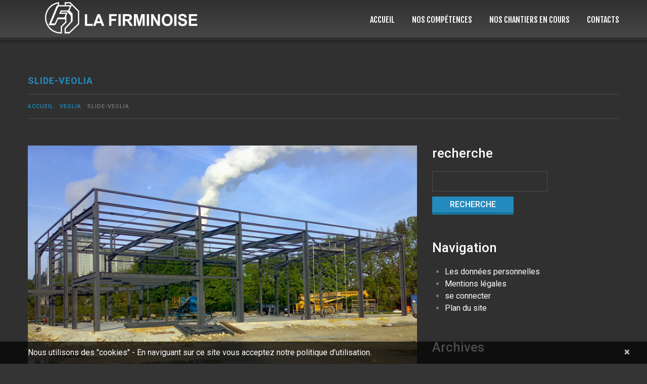

--- FILE ---
content_type: text/html; charset=UTF-8
request_url: https://www.lafirminoise.com/slide-veolia/
body_size: 11660
content:
<!DOCTYPE html>
<!--[if lt IE 7 ]><html class="ie ie6" lang="fr-FR"> <![endif]-->
<!--[if IE 7 ]><html class="ie ie7" lang="fr-FR"> <![endif]-->
<!--[if IE 8 ]><html class="ie ie8" lang="fr-FR"> <![endif]-->
<!--[if IE 9 ]><html class="ie ie9" lang="fr-FR"> <![endif]-->
<!--[if (gt IE 9)|!(IE)]><!--><html lang="fr-FR"> <!--<![endif]-->
<head>
	<title>slide-veolia</title>
	<meta name="description" content="slide-veolia | Batiment &#8211; Genie Civil &#8211; Ingenierie" />
	<meta charset="UTF-8" />
	<meta name="viewport" content="width=device-width, initial-scale=1.0">
	<link rel="profile" href="//gmpg.org/xfn/11" />
		<link rel="icon" href="https://www.lafirminoise.com/wp-content/uploads/2017/07/favicon.ico" type="image/x-icon" />
		<link rel="pingback" href="https://www.lafirminoise.com/xmlrpc.php" />
	<link rel="alternate" type="application/rss+xml" title="La Firminoise" href="https://www.lafirminoise.com/feed/" />
	<link rel="alternate" type="application/atom+xml" title="La Firminoise" href="https://www.lafirminoise.com/feed/atom/" />
	<link rel="stylesheet" type="text/css" media="all" href="https://www.lafirminoise.com/wp-content/themes/theme46907/bootstrap/css/bootstrap.css" />
	<link rel="stylesheet" type="text/css" media="all" href="https://www.lafirminoise.com/wp-content/themes/theme46907/bootstrap/css/responsive.css" />
	<link rel="stylesheet" type="text/css" media="all" href="https://www.lafirminoise.com/wp-content/themes/CherryFramework/css/camera.css" />
	<link rel="stylesheet" type="text/css" media="all" href="https://www.lafirminoise.com/wp-content/themes/theme46907/style.css" />
	<meta name='robots' content='index, follow, max-image-preview:large, max-snippet:-1, max-video-preview:-1' />

	<!-- This site is optimized with the Yoast SEO plugin v22.2 - https://yoast.com/wordpress/plugins/seo/ -->
	<link rel="canonical" href="https://www.lafirminoise.com/slide-veolia/" />
	<meta property="og:locale" content="fr_FR" />
	<meta property="og:type" content="article" />
	<meta property="og:title" content="slide-veolia" />
	<meta property="og:url" content="https://www.lafirminoise.com/slide-veolia/" />
	<meta property="og:site_name" content="La Firminoise" />
	<meta property="article:published_time" content="2017-09-21T12:54:04+00:00" />
	<meta property="og:image" content="https://www.lafirminoise.com/wp-content/uploads/2011/07/09102006057.jpg" />
	<meta property="og:image:width" content="800" />
	<meta property="og:image:height" content="480" />
	<meta property="og:image:type" content="image/jpeg" />
	<meta name="author" content="admin-Firmi" />
	<meta name="twitter:card" content="summary_large_image" />
	<meta name="twitter:label1" content="Écrit par" />
	<meta name="twitter:data1" content="admin-Firmi" />
	<script type="application/ld+json" class="yoast-schema-graph">{"@context":"https://schema.org","@graph":[{"@type":"Article","@id":"https://www.lafirminoise.com/slide-veolia/#article","isPartOf":{"@id":"https://www.lafirminoise.com/slide-veolia/"},"author":{"name":"admin-Firmi","@id":"https://www.lafirminoise.com/#/schema/person/7b44697dcd49e3997e99fbc41aff1a42"},"headline":"slide-veolia","datePublished":"2017-09-21T12:54:04+00:00","dateModified":"2017-09-21T12:54:04+00:00","mainEntityOfPage":{"@id":"https://www.lafirminoise.com/slide-veolia/"},"wordCount":1,"commentCount":0,"publisher":{"@id":"https://www.lafirminoise.com/#organization"},"image":{"@id":"https://www.lafirminoise.com/slide-veolia/#primaryimage"},"thumbnailUrl":"https://www.lafirminoise.com/wp-content/uploads/2011/07/09102006057.jpg","articleSection":["veolia"],"inLanguage":"fr-FR","potentialAction":[{"@type":"CommentAction","name":"Comment","target":["https://www.lafirminoise.com/slide-veolia/#respond"]}]},{"@type":"WebPage","@id":"https://www.lafirminoise.com/slide-veolia/","url":"https://www.lafirminoise.com/slide-veolia/","name":"slide-veolia","isPartOf":{"@id":"https://www.lafirminoise.com/#website"},"primaryImageOfPage":{"@id":"https://www.lafirminoise.com/slide-veolia/#primaryimage"},"image":{"@id":"https://www.lafirminoise.com/slide-veolia/#primaryimage"},"thumbnailUrl":"https://www.lafirminoise.com/wp-content/uploads/2011/07/09102006057.jpg","datePublished":"2017-09-21T12:54:04+00:00","dateModified":"2017-09-21T12:54:04+00:00","breadcrumb":{"@id":"https://www.lafirminoise.com/slide-veolia/#breadcrumb"},"inLanguage":"fr-FR","potentialAction":[{"@type":"ReadAction","target":["https://www.lafirminoise.com/slide-veolia/"]}]},{"@type":"ImageObject","inLanguage":"fr-FR","@id":"https://www.lafirminoise.com/slide-veolia/#primaryimage","url":"https://www.lafirminoise.com/wp-content/uploads/2011/07/09102006057.jpg","contentUrl":"https://www.lafirminoise.com/wp-content/uploads/2011/07/09102006057.jpg","width":800,"height":480},{"@type":"BreadcrumbList","@id":"https://www.lafirminoise.com/slide-veolia/#breadcrumb","itemListElement":[{"@type":"ListItem","position":1,"name":"Home","item":"https://www.lafirminoise.com/"},{"@type":"ListItem","position":2,"name":"slide-veolia"}]},{"@type":"WebSite","@id":"https://www.lafirminoise.com/#website","url":"https://www.lafirminoise.com/","name":"La Firminoise","description":"Batiment - Genie Civil - Ingenierie","publisher":{"@id":"https://www.lafirminoise.com/#organization"},"potentialAction":[{"@type":"SearchAction","target":{"@type":"EntryPoint","urlTemplate":"https://www.lafirminoise.com/?s={search_term_string}"},"query-input":"required name=search_term_string"}],"inLanguage":"fr-FR"},{"@type":"Organization","@id":"https://www.lafirminoise.com/#organization","name":"La Firminoise","url":"https://www.lafirminoise.com/","logo":{"@type":"ImageObject","inLanguage":"fr-FR","@id":"https://www.lafirminoise.com/#/schema/logo/image/","url":"https://www.lafirminoise.com/wp-content/uploads/2017/12/logo-lafirminoise.jpg","contentUrl":"https://www.lafirminoise.com/wp-content/uploads/2017/12/logo-lafirminoise.jpg","width":740,"height":240,"caption":"La Firminoise"},"image":{"@id":"https://www.lafirminoise.com/#/schema/logo/image/"}},{"@type":"Person","@id":"https://www.lafirminoise.com/#/schema/person/7b44697dcd49e3997e99fbc41aff1a42","name":"admin-Firmi","image":{"@type":"ImageObject","inLanguage":"fr-FR","@id":"https://www.lafirminoise.com/#/schema/person/image/","url":"https://secure.gravatar.com/avatar/506de66238cb2eb6529476837b06330a?s=96&d=mm&r=g","contentUrl":"https://secure.gravatar.com/avatar/506de66238cb2eb6529476837b06330a?s=96&d=mm&r=g","caption":"admin-Firmi"},"url":"https://www.lafirminoise.com/author/admin-firmi/"}]}</script>
	<!-- / Yoast SEO plugin. -->


<link rel='dns-prefetch' href='//maps.googleapis.com' />
<link rel='dns-prefetch' href='//netdna.bootstrapcdn.com' />
<link rel='dns-prefetch' href='//fonts.googleapis.com' />
<link rel="alternate" type="application/rss+xml" title="La Firminoise &raquo; Flux" href="https://www.lafirminoise.com/feed/" />
<link rel="alternate" type="application/rss+xml" title="La Firminoise &raquo; Flux des commentaires" href="https://www.lafirminoise.com/comments/feed/" />
<link rel="alternate" type="application/rss+xml" title="La Firminoise &raquo; slide-veolia Flux des commentaires" href="https://www.lafirminoise.com/slide-veolia/feed/" />
		<!-- This site uses the Google Analytics by MonsterInsights plugin v9.11.1 - Using Analytics tracking - https://www.monsterinsights.com/ -->
		<!-- Remarque : MonsterInsights n’est actuellement pas configuré sur ce site. Le propriétaire doit authentifier son compte Google Analytics dans les réglages de MonsterInsights.  -->
					<!-- No tracking code set -->
				<!-- / Google Analytics by MonsterInsights -->
		<script type="text/javascript">
/* <![CDATA[ */
window._wpemojiSettings = {"baseUrl":"https:\/\/s.w.org\/images\/core\/emoji\/14.0.0\/72x72\/","ext":".png","svgUrl":"https:\/\/s.w.org\/images\/core\/emoji\/14.0.0\/svg\/","svgExt":".svg","source":{"concatemoji":"https:\/\/www.lafirminoise.com\/wp-includes\/js\/wp-emoji-release.min.js?ver=6.4.7"}};
/*! This file is auto-generated */
!function(i,n){var o,s,e;function c(e){try{var t={supportTests:e,timestamp:(new Date).valueOf()};sessionStorage.setItem(o,JSON.stringify(t))}catch(e){}}function p(e,t,n){e.clearRect(0,0,e.canvas.width,e.canvas.height),e.fillText(t,0,0);var t=new Uint32Array(e.getImageData(0,0,e.canvas.width,e.canvas.height).data),r=(e.clearRect(0,0,e.canvas.width,e.canvas.height),e.fillText(n,0,0),new Uint32Array(e.getImageData(0,0,e.canvas.width,e.canvas.height).data));return t.every(function(e,t){return e===r[t]})}function u(e,t,n){switch(t){case"flag":return n(e,"\ud83c\udff3\ufe0f\u200d\u26a7\ufe0f","\ud83c\udff3\ufe0f\u200b\u26a7\ufe0f")?!1:!n(e,"\ud83c\uddfa\ud83c\uddf3","\ud83c\uddfa\u200b\ud83c\uddf3")&&!n(e,"\ud83c\udff4\udb40\udc67\udb40\udc62\udb40\udc65\udb40\udc6e\udb40\udc67\udb40\udc7f","\ud83c\udff4\u200b\udb40\udc67\u200b\udb40\udc62\u200b\udb40\udc65\u200b\udb40\udc6e\u200b\udb40\udc67\u200b\udb40\udc7f");case"emoji":return!n(e,"\ud83e\udef1\ud83c\udffb\u200d\ud83e\udef2\ud83c\udfff","\ud83e\udef1\ud83c\udffb\u200b\ud83e\udef2\ud83c\udfff")}return!1}function f(e,t,n){var r="undefined"!=typeof WorkerGlobalScope&&self instanceof WorkerGlobalScope?new OffscreenCanvas(300,150):i.createElement("canvas"),a=r.getContext("2d",{willReadFrequently:!0}),o=(a.textBaseline="top",a.font="600 32px Arial",{});return e.forEach(function(e){o[e]=t(a,e,n)}),o}function t(e){var t=i.createElement("script");t.src=e,t.defer=!0,i.head.appendChild(t)}"undefined"!=typeof Promise&&(o="wpEmojiSettingsSupports",s=["flag","emoji"],n.supports={everything:!0,everythingExceptFlag:!0},e=new Promise(function(e){i.addEventListener("DOMContentLoaded",e,{once:!0})}),new Promise(function(t){var n=function(){try{var e=JSON.parse(sessionStorage.getItem(o));if("object"==typeof e&&"number"==typeof e.timestamp&&(new Date).valueOf()<e.timestamp+604800&&"object"==typeof e.supportTests)return e.supportTests}catch(e){}return null}();if(!n){if("undefined"!=typeof Worker&&"undefined"!=typeof OffscreenCanvas&&"undefined"!=typeof URL&&URL.createObjectURL&&"undefined"!=typeof Blob)try{var e="postMessage("+f.toString()+"("+[JSON.stringify(s),u.toString(),p.toString()].join(",")+"));",r=new Blob([e],{type:"text/javascript"}),a=new Worker(URL.createObjectURL(r),{name:"wpTestEmojiSupports"});return void(a.onmessage=function(e){c(n=e.data),a.terminate(),t(n)})}catch(e){}c(n=f(s,u,p))}t(n)}).then(function(e){for(var t in e)n.supports[t]=e[t],n.supports.everything=n.supports.everything&&n.supports[t],"flag"!==t&&(n.supports.everythingExceptFlag=n.supports.everythingExceptFlag&&n.supports[t]);n.supports.everythingExceptFlag=n.supports.everythingExceptFlag&&!n.supports.flag,n.DOMReady=!1,n.readyCallback=function(){n.DOMReady=!0}}).then(function(){return e}).then(function(){var e;n.supports.everything||(n.readyCallback(),(e=n.source||{}).concatemoji?t(e.concatemoji):e.wpemoji&&e.twemoji&&(t(e.twemoji),t(e.wpemoji)))}))}((window,document),window._wpemojiSettings);
/* ]]> */
</script>
<link rel='stylesheet' id='flexslider-css' href='https://www.lafirminoise.com/wp-content/plugins/cherry-plugin/lib/js/FlexSlider/flexslider.css?ver=2.2.0' type='text/css' media='all' />
<link rel='stylesheet' id='owl-carousel-css' href='https://www.lafirminoise.com/wp-content/plugins/cherry-plugin/lib/js/owl-carousel/owl.carousel.css?ver=1.24' type='text/css' media='all' />
<link rel='stylesheet' id='owl-theme-css' href='https://www.lafirminoise.com/wp-content/plugins/cherry-plugin/lib/js/owl-carousel/owl.theme.css?ver=1.24' type='text/css' media='all' />
<link rel='stylesheet' id='font-awesome-css' href='//netdna.bootstrapcdn.com/font-awesome/3.2.1/css/font-awesome.css?ver=3.2.1' type='text/css' media='all' />
<link rel='stylesheet' id='cherry-plugin-css' href='https://www.lafirminoise.com/wp-content/plugins/cherry-plugin/includes/css/cherry-plugin.css?ver=1.2.8.1' type='text/css' media='all' />
<style id='wp-emoji-styles-inline-css' type='text/css'>

	img.wp-smiley, img.emoji {
		display: inline !important;
		border: none !important;
		box-shadow: none !important;
		height: 1em !important;
		width: 1em !important;
		margin: 0 0.07em !important;
		vertical-align: -0.1em !important;
		background: none !important;
		padding: 0 !important;
	}
</style>
<link rel='stylesheet' id='wp-block-library-css' href='https://www.lafirminoise.com/wp-includes/css/dist/block-library/style.min.css?ver=6.4.7' type='text/css' media='all' />
<style id='classic-theme-styles-inline-css' type='text/css'>
/*! This file is auto-generated */
.wp-block-button__link{color:#fff;background-color:#32373c;border-radius:9999px;box-shadow:none;text-decoration:none;padding:calc(.667em + 2px) calc(1.333em + 2px);font-size:1.125em}.wp-block-file__button{background:#32373c;color:#fff;text-decoration:none}
</style>
<style id='global-styles-inline-css' type='text/css'>
body{--wp--preset--color--black: #000000;--wp--preset--color--cyan-bluish-gray: #abb8c3;--wp--preset--color--white: #ffffff;--wp--preset--color--pale-pink: #f78da7;--wp--preset--color--vivid-red: #cf2e2e;--wp--preset--color--luminous-vivid-orange: #ff6900;--wp--preset--color--luminous-vivid-amber: #fcb900;--wp--preset--color--light-green-cyan: #7bdcb5;--wp--preset--color--vivid-green-cyan: #00d084;--wp--preset--color--pale-cyan-blue: #8ed1fc;--wp--preset--color--vivid-cyan-blue: #0693e3;--wp--preset--color--vivid-purple: #9b51e0;--wp--preset--gradient--vivid-cyan-blue-to-vivid-purple: linear-gradient(135deg,rgba(6,147,227,1) 0%,rgb(155,81,224) 100%);--wp--preset--gradient--light-green-cyan-to-vivid-green-cyan: linear-gradient(135deg,rgb(122,220,180) 0%,rgb(0,208,130) 100%);--wp--preset--gradient--luminous-vivid-amber-to-luminous-vivid-orange: linear-gradient(135deg,rgba(252,185,0,1) 0%,rgba(255,105,0,1) 100%);--wp--preset--gradient--luminous-vivid-orange-to-vivid-red: linear-gradient(135deg,rgba(255,105,0,1) 0%,rgb(207,46,46) 100%);--wp--preset--gradient--very-light-gray-to-cyan-bluish-gray: linear-gradient(135deg,rgb(238,238,238) 0%,rgb(169,184,195) 100%);--wp--preset--gradient--cool-to-warm-spectrum: linear-gradient(135deg,rgb(74,234,220) 0%,rgb(151,120,209) 20%,rgb(207,42,186) 40%,rgb(238,44,130) 60%,rgb(251,105,98) 80%,rgb(254,248,76) 100%);--wp--preset--gradient--blush-light-purple: linear-gradient(135deg,rgb(255,206,236) 0%,rgb(152,150,240) 100%);--wp--preset--gradient--blush-bordeaux: linear-gradient(135deg,rgb(254,205,165) 0%,rgb(254,45,45) 50%,rgb(107,0,62) 100%);--wp--preset--gradient--luminous-dusk: linear-gradient(135deg,rgb(255,203,112) 0%,rgb(199,81,192) 50%,rgb(65,88,208) 100%);--wp--preset--gradient--pale-ocean: linear-gradient(135deg,rgb(255,245,203) 0%,rgb(182,227,212) 50%,rgb(51,167,181) 100%);--wp--preset--gradient--electric-grass: linear-gradient(135deg,rgb(202,248,128) 0%,rgb(113,206,126) 100%);--wp--preset--gradient--midnight: linear-gradient(135deg,rgb(2,3,129) 0%,rgb(40,116,252) 100%);--wp--preset--font-size--small: 13px;--wp--preset--font-size--medium: 20px;--wp--preset--font-size--large: 36px;--wp--preset--font-size--x-large: 42px;--wp--preset--spacing--20: 0.44rem;--wp--preset--spacing--30: 0.67rem;--wp--preset--spacing--40: 1rem;--wp--preset--spacing--50: 1.5rem;--wp--preset--spacing--60: 2.25rem;--wp--preset--spacing--70: 3.38rem;--wp--preset--spacing--80: 5.06rem;--wp--preset--shadow--natural: 6px 6px 9px rgba(0, 0, 0, 0.2);--wp--preset--shadow--deep: 12px 12px 50px rgba(0, 0, 0, 0.4);--wp--preset--shadow--sharp: 6px 6px 0px rgba(0, 0, 0, 0.2);--wp--preset--shadow--outlined: 6px 6px 0px -3px rgba(255, 255, 255, 1), 6px 6px rgba(0, 0, 0, 1);--wp--preset--shadow--crisp: 6px 6px 0px rgba(0, 0, 0, 1);}:where(.is-layout-flex){gap: 0.5em;}:where(.is-layout-grid){gap: 0.5em;}body .is-layout-flow > .alignleft{float: left;margin-inline-start: 0;margin-inline-end: 2em;}body .is-layout-flow > .alignright{float: right;margin-inline-start: 2em;margin-inline-end: 0;}body .is-layout-flow > .aligncenter{margin-left: auto !important;margin-right: auto !important;}body .is-layout-constrained > .alignleft{float: left;margin-inline-start: 0;margin-inline-end: 2em;}body .is-layout-constrained > .alignright{float: right;margin-inline-start: 2em;margin-inline-end: 0;}body .is-layout-constrained > .aligncenter{margin-left: auto !important;margin-right: auto !important;}body .is-layout-constrained > :where(:not(.alignleft):not(.alignright):not(.alignfull)){max-width: var(--wp--style--global--content-size);margin-left: auto !important;margin-right: auto !important;}body .is-layout-constrained > .alignwide{max-width: var(--wp--style--global--wide-size);}body .is-layout-flex{display: flex;}body .is-layout-flex{flex-wrap: wrap;align-items: center;}body .is-layout-flex > *{margin: 0;}body .is-layout-grid{display: grid;}body .is-layout-grid > *{margin: 0;}:where(.wp-block-columns.is-layout-flex){gap: 2em;}:where(.wp-block-columns.is-layout-grid){gap: 2em;}:where(.wp-block-post-template.is-layout-flex){gap: 1.25em;}:where(.wp-block-post-template.is-layout-grid){gap: 1.25em;}.has-black-color{color: var(--wp--preset--color--black) !important;}.has-cyan-bluish-gray-color{color: var(--wp--preset--color--cyan-bluish-gray) !important;}.has-white-color{color: var(--wp--preset--color--white) !important;}.has-pale-pink-color{color: var(--wp--preset--color--pale-pink) !important;}.has-vivid-red-color{color: var(--wp--preset--color--vivid-red) !important;}.has-luminous-vivid-orange-color{color: var(--wp--preset--color--luminous-vivid-orange) !important;}.has-luminous-vivid-amber-color{color: var(--wp--preset--color--luminous-vivid-amber) !important;}.has-light-green-cyan-color{color: var(--wp--preset--color--light-green-cyan) !important;}.has-vivid-green-cyan-color{color: var(--wp--preset--color--vivid-green-cyan) !important;}.has-pale-cyan-blue-color{color: var(--wp--preset--color--pale-cyan-blue) !important;}.has-vivid-cyan-blue-color{color: var(--wp--preset--color--vivid-cyan-blue) !important;}.has-vivid-purple-color{color: var(--wp--preset--color--vivid-purple) !important;}.has-black-background-color{background-color: var(--wp--preset--color--black) !important;}.has-cyan-bluish-gray-background-color{background-color: var(--wp--preset--color--cyan-bluish-gray) !important;}.has-white-background-color{background-color: var(--wp--preset--color--white) !important;}.has-pale-pink-background-color{background-color: var(--wp--preset--color--pale-pink) !important;}.has-vivid-red-background-color{background-color: var(--wp--preset--color--vivid-red) !important;}.has-luminous-vivid-orange-background-color{background-color: var(--wp--preset--color--luminous-vivid-orange) !important;}.has-luminous-vivid-amber-background-color{background-color: var(--wp--preset--color--luminous-vivid-amber) !important;}.has-light-green-cyan-background-color{background-color: var(--wp--preset--color--light-green-cyan) !important;}.has-vivid-green-cyan-background-color{background-color: var(--wp--preset--color--vivid-green-cyan) !important;}.has-pale-cyan-blue-background-color{background-color: var(--wp--preset--color--pale-cyan-blue) !important;}.has-vivid-cyan-blue-background-color{background-color: var(--wp--preset--color--vivid-cyan-blue) !important;}.has-vivid-purple-background-color{background-color: var(--wp--preset--color--vivid-purple) !important;}.has-black-border-color{border-color: var(--wp--preset--color--black) !important;}.has-cyan-bluish-gray-border-color{border-color: var(--wp--preset--color--cyan-bluish-gray) !important;}.has-white-border-color{border-color: var(--wp--preset--color--white) !important;}.has-pale-pink-border-color{border-color: var(--wp--preset--color--pale-pink) !important;}.has-vivid-red-border-color{border-color: var(--wp--preset--color--vivid-red) !important;}.has-luminous-vivid-orange-border-color{border-color: var(--wp--preset--color--luminous-vivid-orange) !important;}.has-luminous-vivid-amber-border-color{border-color: var(--wp--preset--color--luminous-vivid-amber) !important;}.has-light-green-cyan-border-color{border-color: var(--wp--preset--color--light-green-cyan) !important;}.has-vivid-green-cyan-border-color{border-color: var(--wp--preset--color--vivid-green-cyan) !important;}.has-pale-cyan-blue-border-color{border-color: var(--wp--preset--color--pale-cyan-blue) !important;}.has-vivid-cyan-blue-border-color{border-color: var(--wp--preset--color--vivid-cyan-blue) !important;}.has-vivid-purple-border-color{border-color: var(--wp--preset--color--vivid-purple) !important;}.has-vivid-cyan-blue-to-vivid-purple-gradient-background{background: var(--wp--preset--gradient--vivid-cyan-blue-to-vivid-purple) !important;}.has-light-green-cyan-to-vivid-green-cyan-gradient-background{background: var(--wp--preset--gradient--light-green-cyan-to-vivid-green-cyan) !important;}.has-luminous-vivid-amber-to-luminous-vivid-orange-gradient-background{background: var(--wp--preset--gradient--luminous-vivid-amber-to-luminous-vivid-orange) !important;}.has-luminous-vivid-orange-to-vivid-red-gradient-background{background: var(--wp--preset--gradient--luminous-vivid-orange-to-vivid-red) !important;}.has-very-light-gray-to-cyan-bluish-gray-gradient-background{background: var(--wp--preset--gradient--very-light-gray-to-cyan-bluish-gray) !important;}.has-cool-to-warm-spectrum-gradient-background{background: var(--wp--preset--gradient--cool-to-warm-spectrum) !important;}.has-blush-light-purple-gradient-background{background: var(--wp--preset--gradient--blush-light-purple) !important;}.has-blush-bordeaux-gradient-background{background: var(--wp--preset--gradient--blush-bordeaux) !important;}.has-luminous-dusk-gradient-background{background: var(--wp--preset--gradient--luminous-dusk) !important;}.has-pale-ocean-gradient-background{background: var(--wp--preset--gradient--pale-ocean) !important;}.has-electric-grass-gradient-background{background: var(--wp--preset--gradient--electric-grass) !important;}.has-midnight-gradient-background{background: var(--wp--preset--gradient--midnight) !important;}.has-small-font-size{font-size: var(--wp--preset--font-size--small) !important;}.has-medium-font-size{font-size: var(--wp--preset--font-size--medium) !important;}.has-large-font-size{font-size: var(--wp--preset--font-size--large) !important;}.has-x-large-font-size{font-size: var(--wp--preset--font-size--x-large) !important;}
.wp-block-navigation a:where(:not(.wp-element-button)){color: inherit;}
:where(.wp-block-post-template.is-layout-flex){gap: 1.25em;}:where(.wp-block-post-template.is-layout-grid){gap: 1.25em;}
:where(.wp-block-columns.is-layout-flex){gap: 2em;}:where(.wp-block-columns.is-layout-grid){gap: 2em;}
.wp-block-pullquote{font-size: 1.5em;line-height: 1.6;}
</style>
<link rel='stylesheet' id='contact-form-7-css' href='https://www.lafirminoise.com/wp-content/plugins/contact-form-7/includes/css/styles.css?ver=5.9' type='text/css' media='all' />
<link rel='stylesheet' id='theme46907-css' href='https://www.lafirminoise.com/wp-content/themes/theme46907/main-style.css' type='text/css' media='all' />
<link rel='stylesheet' id='magnific-popup-css' href='https://www.lafirminoise.com/wp-content/themes/CherryFramework/css/magnific-popup.css?ver=0.9.3' type='text/css' media='all' />
<link rel='stylesheet' id='options_typography_PT+Sans-css' href='//fonts.googleapis.com/css?family=PT+Sans&#038;subset=latin' type='text/css' media='all' />
<link rel='stylesheet' id='options_typography_Fjalla+One-css' href='//fonts.googleapis.com/css?family=Fjalla+One&#038;subset=latin' type='text/css' media='all' />
<link rel='stylesheet' id='mpce-theme-css' href='https://www.lafirminoise.com/wp-content/plugins/motopress-content-editor/includes/css/theme.css?ver=1.5.8' type='text/css' media='all' />
<link rel='stylesheet' id='mpce-bootstrap-grid-css' href='https://www.lafirminoise.com/wp-content/plugins/motopress-content-editor/bootstrap/bootstrap-grid.min.css?ver=1.5.8' type='text/css' media='all' />
<script type="text/javascript" src="https://www.lafirminoise.com/wp-content/themes/CherryFramework/js/jquery-1.7.2.min.js?ver=1.7.2" id="jquery-js"></script>
<script type="text/javascript" src="https://www.lafirminoise.com/wp-content/plugins/cherry-plugin/lib/js/jquery.easing.1.3.js?ver=1.3" id="easing-js"></script>
<script type="text/javascript" src="https://www.lafirminoise.com/wp-content/plugins/cherry-plugin/lib/js/elasti-carousel/jquery.elastislide.js?ver=1.2.8.1" id="elastislide-js"></script>
<script type="text/javascript" src="//maps.googleapis.com/maps/api/js?v=3.exp&amp;ver=6.4.7" id="googlemapapis-js"></script>
<script type="text/javascript" src="https://www.lafirminoise.com/wp-content/themes/theme46907/js/search.js?ver=1.0" id="custom_script-js"></script>
<script type="text/javascript" src="https://www.lafirminoise.com/wp-content/themes/CherryFramework/js/jquery-migrate-1.2.1.min.js?ver=1.2.1" id="migrate-js"></script>
<script type="text/javascript" src="https://www.lafirminoise.com/wp-includes/js/swfobject.js?ver=2.2-20120417" id="swfobject-js"></script>
<script type="text/javascript" src="https://www.lafirminoise.com/wp-content/themes/CherryFramework/js/modernizr.js?ver=2.0.6" id="modernizr-js"></script>
<script type="text/javascript" src="https://www.lafirminoise.com/wp-content/themes/CherryFramework/js/jflickrfeed.js?ver=1.0" id="jflickrfeed-js"></script>
<script type="text/javascript" src="https://www.lafirminoise.com/wp-content/themes/CherryFramework/js/custom.js?ver=1.0" id="custom-js"></script>
<script type="text/javascript" src="https://www.lafirminoise.com/wp-content/themes/CherryFramework/bootstrap/js/bootstrap.min.js?ver=2.3.0" id="bootstrap-js"></script>
<link rel="https://api.w.org/" href="https://www.lafirminoise.com/wp-json/" /><link rel="alternate" type="application/json" href="https://www.lafirminoise.com/wp-json/wp/v2/posts/2151" /><link rel="EditURI" type="application/rsd+xml" title="RSD" href="https://www.lafirminoise.com/xmlrpc.php?rsd" />
<meta name="generator" content="WordPress 6.4.7" />
<link rel='shortlink' href='https://www.lafirminoise.com/?p=2151' />
<link rel="alternate" type="application/json+oembed" href="https://www.lafirminoise.com/wp-json/oembed/1.0/embed?url=https%3A%2F%2Fwww.lafirminoise.com%2Fslide-veolia%2F" />
<link rel="alternate" type="text/xml+oembed" href="https://www.lafirminoise.com/wp-json/oembed/1.0/embed?url=https%3A%2F%2Fwww.lafirminoise.com%2Fslide-veolia%2F&#038;format=xml" />
<script>
 var system_folder = 'https://www.lafirminoise.com/wp-content/themes/CherryFramework/admin/data_management/',
	 CHILD_URL ='https://www.lafirminoise.com/wp-content/themes/theme46907',
	 PARENT_URL = 'https://www.lafirminoise.com/wp-content/themes/CherryFramework', 
	 CURRENT_THEME = 'theme46907'</script>
<style type='text/css'>
body { background-color:#343434 }
.header { background-color:#ffffff }

</style>
<style type='text/css'>
h1 { font: bold 30px/36px Roboto;  color:#248abd; }
h2 { font: bold 26px/31px Roboto;  color:#248abd; }
h3 { font: bold 24px/29px Roboto;  color:#ffffff; }
h4 { font: bold 22px/26px Roboto;  color:#ffffff; }
h5 { font: bold 20px/24px Roboto;  color:#ffffff; }
h6 { font: bold 18px/22px Roboto;  color:#ffffff; }
body { font-weight: normal;}
.logo_h__txt, .logo_link { font: bold 30px/36px PT Sans, sans-serif;  color:#ffffff; }
.sf-menu > li > a { font: normal 16px/19px Fjalla One;  color:#ffffff; }
.nav.footer-nav a { font: normal 14px/21px Roboto;  color:#828282; }
</style>
		<style type="text/css" id="wp-custom-css">
			/*Vous pouvez ajouter du CSS personnalisé ici. Cliquez sur l’icône d’aide ci-dessus pour en savoir plus.*/

.nav__primary .sf-menu > li.current-menu-item > a {color: #248abd;}.nav__primary .sf-menu > li > a:hover {color: #248abd;}.posts-grid.services-main li h5 {background:#248abd;}.posts-grid.services-main li:hover .excerpt { color: #248abd;}.posts-grid.services-main li .thumbnail {background: #248abd;}.white-wrap h1, .white-wrap h2, .white-wrap h3, .white-wrap h4, .white-wrap h5, .white-wrap h6 {color: #3d3c98;}.white-wrap .btn{background:#248abd;color:#fff;}.gray-wrap h1, .gray-wrap h2, .gray-wrap h3, .gray-wrap h4, .gray-wrap h5, .gray-wrap h6 {color: #3d3c98;}.btn, .reply a {border-bottom: 5px solid #1b7398;}
.btn, .reply a{background-color:#248abd;}
.filter-wrapper .filter .active a{background-color:#248abd;
border-bottom: 5px solid #1b7398;}
.filter-wrapper .filter li a:active, .filter-wrapper .filter li a:hover, .filter-wrapper .filter li a:focus{background-color:#248abd;
border-bottom: 5px solid #1b7398;}
.title-section .breadcrumb a {
    color: #248abd}
.nav__primary .sf-menu > li > .sub-menu > .menu-item.current-menu-item a:hover {color: #248abd;}
.nav__primary .sf-menu > li > .sub-menu > .menu-item.current-menu-item a {color: #248abd;}
.nav__primary .sf-menu > li > .sub-menu > .menu-item a:hover {
    color: #248abd;}
.nav__primary .sf-menu > li.sfHover > a {
    color: #248abd;}
[id*="nav_menu"] ul li a:hover {
    color: #248abd;}
[id*="nav_menu"] ul li a {
   color: #fff;}
address{color:#fff;}
.pagination ul li a, .pagination ul li span {
    background: #248abd;}

.pager li > a, .pager li > span {
   background: #248abd;
	text-transform: uppercase;}
.flexslider .flex-control-nav li a.flex-active, .flexslider .flex-control-nav li a:hover {
	background: #248abd;}
		</style>
				<!--[if lt IE 9]>
		<div id="ie7-alert" style="width: 100%; text-align:center;">
			<img src="http://tmbhtest.com/images/ie7.jpg" alt="Upgrade IE 8" width="640" height="344" border="0" usemap="#Map" />
			<map name="Map" id="Map"><area shape="rect" coords="496,201,604,329" href="http://www.microsoft.com/windows/internet-explorer/default.aspx" target="_blank" alt="Download Interent Explorer" /><area shape="rect" coords="380,201,488,329" href="http://www.apple.com/safari/download/" target="_blank" alt="Download Apple Safari" /><area shape="rect" coords="268,202,376,330" href="http://www.opera.com/download/" target="_blank" alt="Download Opera" /><area shape="rect" coords="155,202,263,330" href="http://www.mozilla.com/" target="_blank" alt="Download Firefox" /><area shape="rect" coords="35,201,143,329" href="http://www.google.com/chrome" target="_blank" alt="Download Google Chrome" />
			</map>
		</div>
	<![endif]-->
	<!--[if gte IE 9]><!-->
		<script src="https://www.lafirminoise.com/wp-content/themes/CherryFramework/js/jquery.mobile.customized.min.js" type="text/javascript"></script>
		<script type="text/javascript">
			jQuery(function(){
				jQuery('.sf-menu').mobileMenu({defaultText: "Accédez à ..."});
			});
		</script>
	<!--<![endif]-->
	<script type="text/javascript">
		// Init navigation menu
		jQuery(function(){
		// main navigation init
			jQuery('ul.sf-menu').superfish({
				delay: 300, // the delay in milliseconds that the mouse can remain outside a sub-menu without it closing
				animation: {
					opacity: "show",
					height: "show"
				}, // used to animate the sub-menu open
				speed: "normal", // animation speed
				autoArrows: false, // generation of arrow mark-up (for submenu)
				disableHI: true // to disable hoverIntent detection
			});

		//Zoom fix
		//IPad/IPhone
			var viewportmeta = document.querySelector && document.querySelector('meta[name="viewport"]'),
				ua = navigator.userAgent,
				gestureStart = function () {
					viewportmeta.content = "width=device-width, minimum-scale=0.25, maximum-scale=1.6, initial-scale=1.0";
				},
				scaleFix = function () {
					if (viewportmeta && /iPhone|iPad/.test(ua) && !/Opera Mini/.test(ua)) {
						viewportmeta.content = "width=device-width, minimum-scale=1.0, maximum-scale=1.0";
						document.addEventListener("gesturestart", gestureStart, false);
					}
				};
			scaleFix();
		})
	</script>
	<!-- stick up menu -->
	<script type="text/javascript">
		jQuery(document).ready(function(){
			if(!device.mobile() && !device.tablet()){
				jQuery('header.header').tmStickUp({
					correctionSelector: jQuery('#wpadminbar')
				,	listenSelector: jQuery('.listenSelector')
				,	active: false				,	pseudo: true				});
			}
		})
	</script>
</head>

<body class="post-template-default single single-post postid-2151 single-format-standard cat-46-id">
	<div id="motopress-main" class="main-holder">
		<!--Begin #motopress-main-->
		<header class="motopress-wrapper header">
			<div class="container">
				<div class="row">
					<div class="span12" data-motopress-wrapper-file="wrapper/wrapper-header.php" data-motopress-wrapper-type="header" data-motopress-id="697201630b0c5">
						<div class="row">
	<div class="span4" data-motopress-type="static" data-motopress-static-file="static/static-logo.php">
		<!-- BEGIN LOGO -->
<div class="logo pull-left">
									<a href="https://www.lafirminoise.com/" class="logo_h logo_h__img"><img src="https://www.lafirminoise.com/wp-content/uploads/2018/01/logo-lafirminoise-haut.png" alt="La Firminoise" title="Batiment &#8211; Genie Civil &#8211; Ingenierie"></a>
				</div>
<!-- END LOGO -->	</div>
	<div class="span8" data-motopress-type="static" data-motopress-static-file="static/static-nav.php">
		<!-- BEGIN MAIN NAVIGATION -->
<nav class="nav nav__primary clearfix">
<ul id="topnav" class="sf-menu"><li id="menu-item-2073" class="menu-item menu-item-type-post_type menu-item-object-page menu-item-home"><a href="https://www.lafirminoise.com/">Accueil</a></li>
<li id="menu-item-2138" class="menu-item menu-item-type-post_type menu-item-object-page menu-item-has-children"><a href="https://www.lafirminoise.com/nos-competences/">Nos compétences</a>
<ul class="sub-menu">
	<li id="menu-item-2317" class="menu-item menu-item-type-post_type menu-item-object-page"><a href="https://www.lafirminoise.com/batiments-industriels-et-commerciaux/">Bâtiments industriels et commerciaux</a></li>
	<li id="menu-item-2316" class="menu-item menu-item-type-post_type menu-item-object-page"><a href="https://www.lafirminoise.com/centrales-de-productions-energie/">Centrales de productions d’énergie</a></li>
	<li id="menu-item-2315" class="menu-item menu-item-type-post_type menu-item-object-page"><a href="https://www.lafirminoise.com/ingenierie-assistance-maitrise-douvrage/">Ingénierie &#8211; Assistance maîtrise d&#8217;ouvrage</a></li>
</ul>
</li>
<li id="menu-item-2602" class="menu-item menu-item-type-post_type menu-item-object-page"><a href="https://www.lafirminoise.com/nos-chantiers-en-cours/">Nos chantiers en cours</a></li>
<li id="menu-item-2137" class="menu-item menu-item-type-post_type menu-item-object-page"><a href="https://www.lafirminoise.com/contacts/">Contacts</a></li>
</ul></nav><!-- END MAIN NAVIGATION -->	</div>
</div>

<form id="search-header" class="navbar-form pull-right" method="get" action="https://www.lafirminoise.com/" accept-charset="utf-8">
	<input type="text" name="s" placeholder="recherche" class="search-form_it" id="search-form_it_h">
	<input type="submit" value="aller" id="search-form_is" class="search-form_is btn btn-primary">
</form>					</div>
				</div>
			</div>
		</header><div class="motopress-wrapper content-holder clearfix">
	<div class="container">
		<div class="row">
			<div class="span12" data-motopress-wrapper-file="single.php" data-motopress-wrapper-type="content">
				<div class="row">
					<div class="span12" data-motopress-type="static" data-motopress-static-file="static/static-title.php">
						<section class="title-section">
	<h1 class="title-header">
					slide-veolia	</h1>
				<!-- BEGIN BREADCRUMBS-->
			<ul class="breadcrumb breadcrumb__t"><li><a href="https://www.lafirminoise.com">Accueil</a></li><li class="divider"></li><li><a href="https://www.lafirminoise.com/category/veolia/">veolia</a></li><li class="divider"></li><li class="active">slide-veolia</li></ul>			<!-- END BREADCRUMBS -->
	</section><!-- .title-section -->
					</div>
				</div>
				<div class="row">
					<div class="span8 none none" id="content" data-motopress-type="loop" data-motopress-loop-file="loop/loop-single.php">
						<article id="post-2151" class="post__holder post-2151 post type-post status-publish format-standard has-post-thumbnail hentry category-veolia cat-46-id">
				<figure class="featured-thumbnail thumbnail large" ><img src="#post-2151" data-src="https://www.lafirminoise.com/wp-content/uploads/2011/07/09102006057.jpg" alt="slide-veolia" ></figure>
				<!-- Post Content -->
		<div class="post_content">
						<div class="clear"></div>
		</div>
		<!-- //Post Content -->
		
		<!-- Post Meta -->
<!--// Post Meta -->
</article><!-- .share-buttons -->

		<!-- Facebook Like Button -->
		<script>(function(d, s, id) {
			var js, fjs = d.getElementsByTagName(s)[0];
				if (d.getElementById(id)) {return;}
				js = d.createElement(s); js.id = id;
				js.src = "//connect.facebook.net/en_US/all.js#xfbml=1";
				fjs.parentNode.insertBefore(js, fjs);
			}(document, 'script', 'facebook-jssdk'));
		</script>

		<!-- Google+ Button -->
		<script type="text/javascript">
			(function() {
				var po = document.createElement('script'); po.type = 'text/javascript'; po.async = true;
				po.src = '//apis.google.com/js/plusone.js';
				var s = document.getElementsByTagName('script')[0]; s.parentNode.insertBefore(po, s);
			})();
		</script>
		<ul class="share-buttons unstyled clearfix">
			<li class="twitter">
				<a href="//twitter.com/share" class="twitter-share-button">Tweet cet article</a>
				<script>!function(d,s,id){var js,fjs=d.getElementsByTagName(s)[0],p=/^http:/.test(d.location)?'http':'https';if(!d.getElementById(id)){js=d.createElement(s);js.id=id;js.src=p+'://platform.twitter.com/widgets.js';fjs.parentNode.insertBefore(js,fjs);}}(document, 'script', 'twitter-wjs');</script>
			</li>
			<li class="facebook">
				<div id="fb-root"></div><div class="fb-like" data-href="https://www.lafirminoise.com/slide-veolia/" data-send="false" data-layout="button_count" data-width="100" data-show-faces="false" data-font="arial"></div>
			</li>
			<li class="google">
				<div class="g-plusone" data-size="medium" data-href="https://www.lafirminoise.com/slide-veolia/"></div>
			</li>
			<li class="pinterest">
				<a href="javascript:void((function(){var e=document.createElement('script');e.setAttribute('type','text/javascript');e.setAttribute('charset','UTF-8');e.setAttribute('src','//assets.pinterest.com/js/pinmarklet.js?r='+Math.random()*99999999);document.body.appendChild(e)})());"><img src='//assets.pinterest.com/images/PinExt.png' alt=""/></a>
			</li>
		</ul><!-- //.share-buttons -->

	<div class="post-author clearfix">
	<h3 class="post-author_h">écrit par <a href="https://www.lafirminoise.com/author/admin-firmi/" title="Articles par admin-Firmi" rel="author">admin-Firmi</a></h3>
	<p class="post-author_gravatar"><img alt='' src='https://secure.gravatar.com/avatar/506de66238cb2eb6529476837b06330a?s=80&#038;d=mm&#038;r=g' srcset='https://secure.gravatar.com/avatar/506de66238cb2eb6529476837b06330a?s=160&#038;d=mm&#038;r=g 2x' class='avatar avatar-80 photo' height='80' width='80' decoding='async'/></p>
	<div class="post-author_desc">
	 
		<div class="post-author_link">
			<p>Voir tous les messages de: <a href="https://www.lafirminoise.com/author/admin-firmi/" title="Articles par admin-Firmi" rel="author">admin-Firmi</a></p>
		</div>
	</div>
</div><!--.post-author-->

<!-- BEGIN Comments -->	
	
				<!-- If comments are open, but there are no comments. -->
		<p class="nocomments">Pas de commentaire.</p>			
		

	
	<div id="respond">

	<h3>Ajouter un commentaire</h3>

	<div class="cancel-comment-reply">
		<small><a rel="nofollow" id="cancel-comment-reply-link" href="/slide-veolia/#respond" style="display:none;">Cliquez ici pour annuler la réponse.</a></small>
	</div>

		<p>Vous devez être <a href="https://www.lafirminoise.com/wp-login.php?redirect_to=https%3A%2F%2Fwww.lafirminoise.com%2Fslide-veolia%2F">Connecté</a> pour poster un commentaire.</p>
		</div>

<!-- END Comments -->

					</div>
					<div class="span4 sidebar" id="sidebar" data-motopress-type="static-sidebar"  data-motopress-sidebar-file="sidebar.php">
						
	<div id="sidebar-search" class="widget">
		<h3>recherche</h3>		<div class="search-form">
	<form id="searchform" method="get" action="https://www.lafirminoise.com" accept-charset="utf-8">
		<input type="text" value="" name="s" id="s" class="search-form_it">
		<input type="submit" value="recherche" id="search-submit" class="search-form_is btn btn-primary">
	</form>
</div> <!-- outputs the default Wordpress search form-->
	</div>

	<div id="sidebar-nav" class="widget menu">
		<h3>Navigation</h3>		<div class="menu-footer-menu-container"><ul id="menu-footer-menu" class="menu"><li id="menu-item-2647" class="menu-item menu-item-type-custom menu-item-object-custom menu-item-2647"><a href="https://www.lafirminoise.com/mentions-legales/#donnees">Les données personnelles</a></li>
<li id="menu-item-2486" class="menu-item menu-item-type-post_type menu-item-object-page menu-item-2486"><a href="https://www.lafirminoise.com/mentions-legales/">Mentions légales</a></li>
<li id="menu-item-2561" class="menu-item menu-item-type-custom menu-item-object-custom menu-item-2561"><a href="https://www.lafirminoise.com/wp-admin">se connecter</a></li>
<li id="menu-item-2704" class="menu-item menu-item-type-post_type menu-item-object-page menu-item-2704"><a href="https://www.lafirminoise.com/plan-du-site/">Plan du site</a></li>
</ul></div> <!-- editable within the Wordpress backend -->
	</div>

	<div id="sidebar-archives" class="widget">
		<h3>Archives</h3>		<ul>
				<li><a href='https://www.lafirminoise.com/2017/09/'>septembre 2017</a></li>
		</ul>
	</div>

	<div id="sidebar-meta" class="widget">
		<h3>Meta</h3>		<ul>
						<li><a rel="nofollow" href="https://www.lafirminoise.com/wp-login.php">Connexion</a></li>
					</ul>
	</div>
					</div>
				</div>
			</div>
		</div>
	</div>
</div>

<footer class="motopress-wrapper footer">
				<div class="container">
				<div class="row">
						<div class="span12" data-motopress-wrapper-file="wrapper/wrapper-footer.php" data-motopress-wrapper-type="footer" data-motopress-id="6972016328aed">
						<div class="footer-widgets">
	<div class="row">
		<div class="span3" data-motopress-type="dynamic-sidebar" data-motopress-sidebar-id="footer-sidebar-1">
			<div id="nav_menu-12" class="visible-all-devices "><h4>NAVIGATION</h4><div class="menu-header-menu-container"><ul id="menu-header-menu" class="menu"><li id="menu-item-2073" class="menu-item menu-item-type-post_type menu-item-object-page menu-item-home menu-item-2073"><a href="https://www.lafirminoise.com/">Accueil</a></li>
<li id="menu-item-2138" class="menu-item menu-item-type-post_type menu-item-object-page menu-item-has-children menu-item-2138"><a href="https://www.lafirminoise.com/nos-competences/">Nos compétences</a>
<ul class="sub-menu">
	<li id="menu-item-2317" class="menu-item menu-item-type-post_type menu-item-object-page menu-item-2317"><a href="https://www.lafirminoise.com/batiments-industriels-et-commerciaux/">Bâtiments industriels et commerciaux</a></li>
	<li id="menu-item-2316" class="menu-item menu-item-type-post_type menu-item-object-page menu-item-2316"><a href="https://www.lafirminoise.com/centrales-de-productions-energie/">Centrales de productions d’énergie</a></li>
	<li id="menu-item-2315" class="menu-item menu-item-type-post_type menu-item-object-page menu-item-2315"><a href="https://www.lafirminoise.com/ingenierie-assistance-maitrise-douvrage/">Ingénierie &#8211; Assistance maîtrise d&#8217;ouvrage</a></li>
</ul>
</li>
<li id="menu-item-2602" class="menu-item menu-item-type-post_type menu-item-object-page menu-item-2602"><a href="https://www.lafirminoise.com/nos-chantiers-en-cours/">Nos chantiers en cours</a></li>
<li id="menu-item-2137" class="menu-item menu-item-type-post_type menu-item-object-page menu-item-2137"><a href="https://www.lafirminoise.com/contacts/">Contacts</a></li>
</ul></div></div><div id="nav_menu-13" class="visible-all-devices "><div class="menu-footer-menu-container"><ul id="menu-footer-menu-1" class="menu"><li class="menu-item menu-item-type-custom menu-item-object-custom menu-item-2647"><a href="https://www.lafirminoise.com/mentions-legales/#donnees">Les données personnelles</a></li>
<li class="menu-item menu-item-type-post_type menu-item-object-page menu-item-2486"><a href="https://www.lafirminoise.com/mentions-legales/">Mentions légales</a></li>
<li class="menu-item menu-item-type-custom menu-item-object-custom menu-item-2561"><a href="https://www.lafirminoise.com/wp-admin">se connecter</a></li>
<li class="menu-item menu-item-type-post_type menu-item-object-page menu-item-2704"><a href="https://www.lafirminoise.com/plan-du-site/">Plan du site</a></li>
</ul></div></div>		</div>
		<div class="span3" data-motopress-type="dynamic-sidebar" data-motopress-sidebar-id="footer-sidebar-2">
			<div id="widget_cherry_vcard-5"><h4>NOUS CONTACTER</h4>	<address class="vcard">
	  	  <strong class="adr">
				  <div class="meta_format"><span class="street-address">260 rue des Chardonnereaux</span></div>
				  <div class="meta_format"><span class="locality">AMILLY</span></div>
				  <div class="meta_format"><span class="postal-code">45200</span></div>
			  </strong>
	  		<div class="meta_format"><span class="tel"><span class="value"><a href="tel:02 38 85 12 58">02 38 85 12 58</a></span></span></div>
	  		<div class="meta_format"><a class="email" href="mailto:contact@lafirminoise.com">contact@lafirminoise.com</a></div>
	  	</address>
  </div>		</div>
		<div class="span3">
			<div class="" data-motopress-type="static" data-motopress-static-file="static/static-footer-nav.php">
							</div>
			<div class="" data-motopress-type="dynamic-sidebar" data-motopress-sidebar-id="footer-sidebar-3">
							</div>
		</div>
		<div class="span3 right-align" data-motopress-type="dynamic-sidebar" data-motopress-sidebar-id="footer-sidebar-4">
					</div>
	</div>
</div>
<div class="row copyright">
	<div class="span6" data-motopress-type="static" data-motopress-static-file="static/static-footer-logo.php">
		<!-- BEGIN LOGO -->
<div class="footer-logo">
				<a href="https://www.lafirminoise.com/" class="footer_logo_h"><img src="https://www.lafirminoise.com/wp-content/uploads/2017/09/footer-logo.png" alt="La Firminoise" title="Batiment &#8211; Genie Civil &#8211; Ingenierie"></a>
	</div>
<!-- END LOGO -->	</div>
	<div class="span6" data-motopress-type="static" data-motopress-static-file="static/static-footer-text.php">
		<div id="footer-text" class="footer-text">
				© 2023 La Firminoise			
	</div>	</div>
</div>					</div>
				</div>
			</div>
		</footer> 
		<!--End #motopress-main-->
	</div>
<div id="back-top-wrapper" class="visible-desktop">
		<p id="back-top">
			<a href="#top"><span></span></a>		</p>
	</div>
		<script type="text/javascript" src="https://www.lafirminoise.com/wp-includes/js/comment-reply.min.js?ver=6.4.7" id="comment-reply-js" async="async" data-wp-strategy="async"></script>
<script type="text/javascript" src="https://www.lafirminoise.com/wp-content/plugins/cherry-plugin/lib/js/FlexSlider/jquery.flexslider-min.js?ver=2.2.2" id="flexslider-js"></script>
<script type="text/javascript" id="cherry-plugin-js-extra">
/* <![CDATA[ */
var items_custom = [[0,1],[480,2],[768,3],[980,4],[1170,5]];
/* ]]> */
</script>
<script type="text/javascript" src="https://www.lafirminoise.com/wp-content/plugins/cherry-plugin/includes/js/cherry-plugin.js?ver=1.2.8.1" id="cherry-plugin-js"></script>
<script type="text/javascript" src="https://www.lafirminoise.com/wp-content/plugins/contact-form-7/includes/swv/js/index.js?ver=5.9" id="swv-js"></script>
<script type="text/javascript" id="contact-form-7-js-extra">
/* <![CDATA[ */
var wpcf7 = {"api":{"root":"https:\/\/www.lafirminoise.com\/wp-json\/","namespace":"contact-form-7\/v1"},"cached":"1"};
/* ]]> */
</script>
<script type="text/javascript" src="https://www.lafirminoise.com/wp-content/plugins/contact-form-7/includes/js/index.js?ver=5.9" id="contact-form-7-js"></script>
<script type="text/javascript" src="https://www.lafirminoise.com/wp-content/themes/CherryFramework/js/superfish.js?ver=1.5.3" id="superfish-js"></script>
<script type="text/javascript" src="https://www.lafirminoise.com/wp-content/themes/CherryFramework/js/jquery.mobilemenu.js?ver=1.0" id="mobilemenu-js"></script>
<script type="text/javascript" src="https://www.lafirminoise.com/wp-content/themes/CherryFramework/js/jquery.magnific-popup.min.js?ver=0.9.3" id="magnific-popup-js"></script>
<script type="text/javascript" src="https://www.lafirminoise.com/wp-content/themes/CherryFramework/js/jplayer.playlist.min.js?ver=2.3.0" id="playlist-js"></script>
<script type="text/javascript" src="https://www.lafirminoise.com/wp-content/themes/CherryFramework/js/jquery.jplayer.min.js?ver=2.6.0" id="jplayer-js"></script>
<script type="text/javascript" src="https://www.lafirminoise.com/wp-content/themes/CherryFramework/js/tmstickup.js?ver=1.0.0" id="tmstickup-js"></script>
<script type="text/javascript" src="https://www.lafirminoise.com/wp-content/themes/CherryFramework/js/device.min.js?ver=1.0.0" id="device-js"></script>
<script type="text/javascript" src="https://www.lafirminoise.com/wp-content/themes/CherryFramework/js/jquery.zaccordion.min.js?ver=2.1.0" id="zaccordion-js"></script>
<script type="text/javascript" src="https://www.lafirminoise.com/wp-content/themes/CherryFramework/js/camera.min.js?ver=1.3.4" id="camera-js"></script>

		<div id="cf-cookie-banner" class="cf-cookie-banner-wrap alert fade in">
			<div class="container">
				<button type="button" class="close" data-dismiss="alert">&times;</button>
				Nous utilisons des "cookies" - En naviguant sur ce site vous acceptez notre politique d'utilisation.			</div>
		</div>

		 <!-- this is used by many Wordpress features and for plugins to work properly -->
</body>
</html>

--- FILE ---
content_type: text/html; charset=utf-8
request_url: https://accounts.google.com/o/oauth2/postmessageRelay?parent=https%3A%2F%2Fwww.lafirminoise.com&jsh=m%3B%2F_%2Fscs%2Fabc-static%2F_%2Fjs%2Fk%3Dgapi.lb.en.2kN9-TZiXrM.O%2Fd%3D1%2Frs%3DAHpOoo_B4hu0FeWRuWHfxnZ3V0WubwN7Qw%2Fm%3D__features__
body_size: 162
content:
<!DOCTYPE html><html><head><title></title><meta http-equiv="content-type" content="text/html; charset=utf-8"><meta http-equiv="X-UA-Compatible" content="IE=edge"><meta name="viewport" content="width=device-width, initial-scale=1, minimum-scale=1, maximum-scale=1, user-scalable=0"><script src='https://ssl.gstatic.com/accounts/o/2580342461-postmessagerelay.js' nonce="7tQXoKQlbXvrwjVb5WRMdA"></script></head><body><script type="text/javascript" src="https://apis.google.com/js/rpc:shindig_random.js?onload=init" nonce="7tQXoKQlbXvrwjVb5WRMdA"></script></body></html>

--- FILE ---
content_type: text/css
request_url: https://www.lafirminoise.com/wp-content/themes/theme46907/main-style.css
body_size: 6353
content:
@import url("../CherryFramework/style.css");
@import url(//fonts.googleapis.com/css?family=Fjalla+One|PT+Sans:400,700|Roboto:300,400,500,700);
.main-holder { overflow:hidden; }
@media (max-width: 767px) {
	body { padding:0; }
	body .header { padding:0 20px; }
	body .footer {
		padding:0 20px 20px 20px;
		-webkit-box-sizing:border-box;
		-moz-box-sizing:border-box;
		box-sizing:border-box;
	}
	body .content-holder { padding:20px !important; }
}
a { transition:all 0.3s ease 0s; }
@media (max-width: 1200px) {
	h1, h2, h3, h4, h5, h6 { line-height:1.2em !important; }
}
.featured-thumbnail, .thumbnail {
	background:none;
	border-radius:0;
	padding:0;
	border:none;
	box-shadow:none;
	-webkit-box-sizing:border-box;
	-moz-box-sizing:border-box;
	box-sizing:border-box;
}
.featured-thumbnail img, .thumbnail img { padding:0; }
img.size-full.alignnone {
	margin:5px 0 13px 0;
	-webkit-box-sizing:border-box;
	-moz-box-sizing:border-box;
	box-sizing:border-box;
}
img.size-full.alignleft { margin:5px 30px 20px 0; }
@media (max-width: 480px) {
	img.size-full.alignleft {
		float:none;
		margin:0 0 20px;
	}
}
img.size-full.aligncenter {
	margin-left:auto;
	margin-right:auto;
}
.btn, .reply a {
	border-radius:0;
	border:none;
	color:#fff;
	text-shadow:none;
	font:500 12px/1.2em 'Roboto', sans-serif;
	text-transform:uppercase;
	padding:11px 15px 8px;
	letter-spacing:0;
	height:auto;
	box-shadow:none;
	text-decoration:none;
	-webkit-box-sizing:border-box;
	-moz-box-sizing:border-box;
	box-sizing:border-box;
	transition:all 0.3s ease 0s;
	background:#e83b36;
	border-bottom:5px solid #c73d39;
}
.btn:hover, .btn:active, .reply a:hover, .reply a:active {
	background:#ebeff2;
	text-decoration:none;
	color:#303030;
	border-color:#4c4f55;
}
.btn.btn-primary, .reply a.btn-primary {
	font-size:16px;
	padding:14px 35px 12px;
}
.btn.btn-margin, .reply a.btn-margin { margin-top:30px; }
textarea, input[type="text"], input[type="password"], input[type="datetime"], input[type="datetime-local"], input[type="date"], input[type="month"], input[type="time"], input[type="week"], input[type="number"], input[type="email"], input[type="url"], input[type="search"], input[type="tel"], input[type="color"], .uneditable-input {
	padding:7px 10px;
	margin:0 0 10px 0;
	font-size:16px;
	font-weight:300;
	line-height:1.2em;
	text-transform:none;
	color:#7a7a7a;
	text-decoration:none;
	position:relative;
	border-radius:0;
	background:none;
	box-shadow:none;
	transition:all 0.3s ease 0s;
}
.main-holder textarea, .main-holder input[type="text"], .main-holder input[type="password"], .main-holder input[type="datetime"], .main-holder input[type="datetime-local"], .main-holder input[type="date"], .main-holder input[type="month"], .main-holder input[type="time"], .main-holder input[type="week"], .main-holder input[type="number"], .main-holder input[type="email"], .main-holder input[type="url"], .main-holder input[type="search"], .main-holder input[type="tel"], .main-holder input[type="color"], .main-holder .uneditable-input { border:1px solid #4c4c4c !important; }
textarea:focus, input[type="text"]:focus, input[type="password"]:focus, input[type="datetime"]:focus, input[type="datetime-local"]:focus, input[type="date"]:focus, input[type="month"]:focus, input[type="time"]:focus, input[type="week"]:focus, input[type="number"]:focus, input[type="email"]:focus, input[type="url"]:focus, input[type="search"]:focus, input[type="tel"]:focus, input[type="color"]:focus, .uneditable-input:focus {
	background:#4c4c4c;
	box-shadow:none;
	border-color:#181818 !important;
}
.wpcf7-form p.field input { height:35px; }
.wpcf7-form p.field input:focus { border-color:#181818 !important; }
.wpcf7-form textarea { color:#7a7a7a !important; }
.wpcf7-form textarea:focus { border-color:#181818 !important; }
.wpcf7-form textarea.watermark { color:#7a7a7a !important; }
.wpcf7-form .wpcf7-not-valid-tip { padding:4px 8px 2px !important; }
@media (min-width: 979px) and (max-width: 1200px) {
	.wpcf7-form .wpcf7-not-valid-tip { font-size:10px !important; }
}
@media (min-width: 768px) and (max-width: 979px) {
	.wpcf7-form .wpcf7-not-valid-tip {
		padding:2px 3px !important;
		font-size:7px !important;
	}
}
.wpcf7-form .submit-wrap .btn { height:auto; }
.header {
	background:none;
	border:none;
	padding:0;
	background-color:#393939;
	background-image:-moz-linear-gradient(top,#303030,#474747);
	background-image:-webkit-gradient(linear,0 0,0 100%,from(#303030),to(#474747));
	background-image:-webkit-linear-gradient(top,#303030,#474747);
	background-image:-o-linear-gradient(top,#303030,#474747);
	background-image:linear-gradient(to bottom,#303030,#474747);
	background-repeat:repeat-x;
	border-bottom:5px solid #303030;
	box-shadow:0 5px 4px rgba(0,0,0,0.23);
}
.header.isStuck { width:100%; }
.nav__primary {
	position:relative;
	float:none;
	text-align:center;
	padding:0;
	margin:0;
	z-index:100;
}
@media (max-width: 767px) {
	.nav__primary { margin:20px 0; }
}
.nav__primary .sf-menu {
	float:right;
	display:inline-block;
	position:relative;
	padding:0;
	text-align:right;
	z-index:1;
}
@media (max-width: 767px) {
	.nav__primary .sf-menu { display:none !important; }
}
.nav__primary .sf-menu >li {
	background:none;
	float:left;
	text-align:center;
	display:inline-block;
	position:relative;
	padding:0;
	margin:30px 0 25px 34px;
	border:none;
	-webkit-box-sizing:border-box;
	-moz-box-sizing:border-box;
	box-sizing:border-box;
	transition:all 0.3s ease 0s;
}
@media (min-width: 768px) and (max-width: 979px) {
	.nav__primary .sf-menu >li { margin:30px 0 25px 10px; }
}
.nav__primary .sf-menu >li:first-child { margin-left:0; }
.nav__primary .sf-menu >li >a {
	border:none;
	padding:0;
	display:block;
	text-transform:uppercase;
	border-radius:0;
	position:relative;
	letter-spacing:0px;
	transition:all 0.3s ease 0s;
	background:none;
}
.nav__primary .sf-menu >li >a:hover {
	text-decoration:none;
	color:#ef5337;
	background:none;
}
.nav__primary .sf-menu >li >a:hover .sf-sub-indicator { background-position:-10px -100px; }
.nav__primary .sf-menu >li >a >.sf-sub-indicator {
	position:absolute;
	display:inline-block;
	top:20px;
	left:50%;
	margin-left:-6px;
	background:url("images/arrows-ffffff.png") no-repeat scroll 0 -100px transparent;
}
.nav__primary .sf-menu >li.current-menu-item >a {
	text-decoration:none;
	color:#ef5337;
	background:none;
}
.nav__primary .sf-menu >li.sfHover >a {
	text-decoration:none;
	color:#ef5337;
	background:none;
}
.nav__primary .sf-menu >li.sfHover >a .sf-sub-indicator { background-position:-10px -100px; }
.nav__primary .sf-menu >li >.sub-menu {
	height:auto !important;
	background:#303030;
	top:45px;
	left:50%;
	width:160px;
	padding:15px 0;
	margin:0 0 0 -80px;
	border:none;
	border-radius:0;
	-webkit-box-sizing:border-box;
	-moz-box-sizing:border-box;
	box-sizing:border-box;
	z-index:100;
}
.nav__primary .sf-menu >li >.sub-menu >.menu-item {
	background:none;
	text-align:center;
	border:none;
	padding:0;
	margin:5px 0;
}
.nav__primary .sf-menu >li >.sub-menu >.menu-item a {
	margin:0;
	background:none;
	border:none;
	color:#fff;
	text-transform:none;
	display:inline-block;
	letter-spacing:0;
	border-radius:0;
	padding:0;
	letter-spacing:0;
	font:12px/1.2em "Helvetica Neue", Helvetica, Arial, sans-serif;
	transition:all 0.3s ease 0s;
}
.nav__primary .sf-menu >li >.sub-menu >.menu-item a:hover {
	color:#e83b36;
	text-shadow:none;
	background:none;
}
.nav__primary .sf-menu >li >.sub-menu >.menu-item a >.sf-sub-indicator {
	top:1px;
	right:-20px;
	left:auto;
	background:url("images/arrows-ffffff.png") no-repeat scroll 0 0 transparent;
}
.nav__primary .sf-menu >li >.sub-menu >.menu-item.sfHover >a {
	color:#e83b36;
	text-shadow:none;
	background:none;
}
.nav__primary .sf-menu >li >.sub-menu >.menu-item.sfHover >a .sf-sub-indicator { background-position:-10px 0; }
.nav__primary .sf-menu >li >.sub-menu >.menu-item.current-menu-item a {
	color:#e83b36;
	text-shadow:none;
	background:none;
}
.nav__primary .sf-menu >li >.sub-menu >.menu-item >.sub-menu {
	background:#fff;
	padding:15px 0;
	margin:0 0 0 1px;
	top:-20px;
	left:100%;
	border:none;
	border-radius:0;
	width:100%;
}
.nav__primary .sf-menu >li >.sub-menu >.menu-item >.sub-menu >.menu-item {
	background:none;
	text-align:center;
	border:none;
	padding:0;
	margin:5px 0;
}
.nav__primary .sf-menu >li >.sub-menu >.menu-item >.sub-menu >.menu-item:first-child a { border:none; }
.nav__primary .sf-menu >li >.sub-menu >.menu-item >.sub-menu >.menu-item a {
	margin:0;
	padding:0;
	color:#424242;
	display:inline-block;
	background:none;
}
.nav__primary .sf-menu >li >.sub-menu >.menu-item >.sub-menu >.menu-item a:hover {
	color:#e83b36;
	text-shadow:none;
	background:none;
}
.nav__primary .sf-menu >li >.sub-menu >.menu-item >.sub-menu >.menu-item.current-menu-item a {
	color:#e83b36;
	text-shadow:none;
	background:none;
}
.nav__primary .sf-menu >li.search-menu-item {
	margin-left:51px;
	margin-right:1px;
}
@media (min-width: 768px) and (max-width: 979px) {
	.nav__primary .sf-menu >li.search-menu-item { margin-left:10px; }
}
@media (max-width: 767px) {
	.nav__primary .sf-menu >li.search-menu-item { display:none !important; }
}
.nav__primary .sf-menu >li.search-menu-item a {
	text-indent:100%;
	white-space:nowrap;
	overflow:hidden;
	display:block;
	width:17px;
	height:17px;
	background:url(images/search.png);
	transition:none;
	position:relative;
	top:1px;
}
.nav__primary .sf-menu >li.search-menu-item a:hover, .nav__primary .sf-menu >li.search-menu-item a:active { background-position:0 -17px !important; }
.header #search-header {
	position:absolute;
	display:none;
	z-index:10;
	width:300px;
	padding:6px 15px 10px;
	border-radius:0 0 5px 5px;
	top:79px;
	right:0;
	text-align:center;
	background:#303030;
}
@media (max-width: 767px) {
	.header #search-header { display:none !important; }
}
.header #search-header .search-form_it {
	padding-top:5px;
	padding-bottom:5px;
	margin:0;
	width:205px;
	background:#fff;
	border:none !important;
}
.header #search-header .search-form_it:focus { background:#d3d3d3; }
.header #search-header .search-form_is {
	margin:0 0 0 10px;
	height:34px;
	padding:1px 15px 1px;
}
.logo { float:none !important; }
@media (min-width: 768px) and (max-width: 979px) {
	.logo { width:100%; }
}
@media (max-width: 767px) {
	.logo {
		float:none !important;
		text-align:center;
	}
}
.logo .logo_h { position:absolute; }
@media (min-width: 768px) and (max-width: 979px) {
	.logo .logo_h {
		width:100%;
		position:relative;
	}
}
@media (max-width: 767px) {
	.logo .logo_h { position:relative; }
}
.logo .logo_h__txt {
	text-transform:uppercase;
	display:block;
	float:none;
	margin-top:20px;
}
.logo .logo_h__txt a:hover, .logo .logo_h__txt a:active {
	color:#fff;
	text-decoration:none;
}
.slider-wrap { margin-bottom:75px; }
@media (max-width: 767px) {
	.slider-wrap { margin-bottom:20px; }
}
.camera_caption {
	bottom:auto !important;
	top:30%;
}
@media (min-width: 979px) and (max-width: 1200px) {
	.camera_caption { top:20%; }
}
@media (min-width: 768px) and (max-width: 979px) {
	.camera_caption { top:15%; }
}
@media (max-width: 767px) {
	.camera_caption { display:none !important; }
}
.camera_caption >div {
	background:none;
	position:relative;
	width:1170px;
	margin:0 auto;
	text-align:center;
}
@media (min-width: 979px) and (max-width: 1200px) {
	.camera_caption >div { width:940px; }
}
@media (min-width: 768px) and (max-width: 979px) {
	.camera_caption >div { width:724px; }
}
@media (max-width: 767px) {
	.camera_caption >div { width:100%; }
}
.camera_caption >div h2 {
	font:bold 62px/1.2em 'Roboto', sans-serif;
	color:#fff;
	margin:0;
	text-transform:uppercase;
}
@media (min-width: 979px) and (max-width: 1200px) {
	.camera_caption >div h2 { font-size:40px; }
}
@media (min-width: 768px) and (max-width: 979px) {
	.camera_caption >div h2 { font-size:30px; }
}
.camera_caption >div p {
	font:bold 42px/1.2em 'Roboto', sans-serif;
	color:#fff;
	margin:0;
}
@media (min-width: 979px) and (max-width: 1200px) {
	.camera_caption >div p { font-size:30px; }
}
@media (min-width: 768px) and (max-width: 979px) {
	.camera_caption >div p { font-size:20px; }
}
.camera_thumbs {
	position:relative;
	bottom:0;
}
@media (max-width: 1200px) {
	.camera_thumbs { display:none !important; }
}
.camera_thumbs .camera_prevThumbs, .camera_thumbs .camera_nextThumbs, .camera_thumbs .camera_prev, .camera_thumbs .camera_next, .camera_thumbs .camera_commands, .camera_thumbs .camera_thumbs_cont { background:none; }
.content-holder { background:#303030; }
.home .content-holder { padding:0; }
.title-section {
	margin:70px 0 13px;
	padding:0;
	position:relative;
}
.title-section .title-header {
	font-size:18px;
	line-height:1.2em;
	margin-bottom:16px;
	text-transform:uppercase;
	letter-spacing:1px;
}
.title-section .breadcrumb {
	background:none;
	padding:14px 0 13px;
	margin:0;
	text-transform:uppercase;
	text-shadow:none;
	letter-spacing:1px;
	border:none;
	border-top:1px solid #4c4c4c;
	border-bottom:1px solid #4c4c4c;
	box-shadow:none;
	border-radius:0;
	font:500 11px/1.2em 'Roboto', sans-serif;
}
.title-section .breadcrumb >li {
	text-shadow:none;
	line-height:13px;
	display:inline-block;
	padding:0;
}
.title-section .breadcrumb >li.active { color:#7a7a7a; }
.title-section .breadcrumb >li:first-child {
	padding-left:0;
	border:none;
}
.title-section .breadcrumb a {
	color:#e83b36;
	text-shadow:none;
	display:inline-block;
}
.title-section .breadcrumb .divider { padding:0 4px; }
article {
	background:none;
	border:none;
	border-radius:0;
	padding:0;
	-webkit-box-sizing:border-box;
	-moz-box-sizing:border-box;
	box-sizing:border-box;
}
article .thumbnail { margin:0 30px 20px 0; }
@media (max-width: 480px) {
	article .thumbnail {
		width:auto !important;
		display:inline-block;
		float:none;
		margin:0 0 15px 0;
	}
	article .thumbnail img { width:100%; }
}
article .thumbnail.large {
	margin:0 0 30px 0;
	border-radius:0;
}
@media (min-width: 768px) and (max-width: 979px) {
	article .thumbnail.large { float:none !important; }
}
article .post-header .post-title {
	font-size:22px;
	font-weight:500;
	margin:0 0 26px;
	line-height:1.2em;
	color:#fff;
}
article .post-header .post-title a { color:#fff; }
article .post_content {
	background:none;
	border-radius:0;
	padding:0;
	-webkit-box-sizing:border-box;
	-moz-box-sizing:border-box;
	box-sizing:border-box;
}
article .post_meta {
	padding:5px 0;
	border:none;
	position:relative;
	display:block;
	margin:20px 0;
	overflow:visible;
	background:none;
	border-top:1px solid #4c4c4c;
	border-bottom:1px solid #4c4c4c;
	border-radius:0;
	-webkit-box-sizing:border-box;
	-moz-box-sizing:border-box;
	box-sizing:border-box;
}
article .post_meta >div.post_meta_unite {
	padding:5px 0 0 0;
	margin:5px 0 0 0;
	font:500 11px/1.2em 'Roboto', sans-serif;
	border-color:#4c4c4c;
	text-transform:uppercase;
}
article .post_meta i {
	margin-right:0;
	color:#e83b36;
	font-size:15px;
}
article .post_meta .post_date { color:#e83b36; }
article .post_meta .post_author a {
	color:#fff;
	text-transform:uppercase;
}
article .post_meta .post_category a, article .post_meta .post_tag a, article .post_meta .post_tag {
	color:#7a7a7a;
	text-transform:uppercase;
}
article .post_meta .post_comment a {
	color:#7a7a7a;
	text-transform:uppercase;
}
article .post_meta .user_like, article .post_meta .post_views {
	color:#7a7a7a;
	text-transform:uppercase;
}
article .post_meta .post_permalink { float:none; }
article .post_meta .post_permalink a {
	color:#7a7a7a;
	text-transform:uppercase;
}
article div.jp-playlist li a:hover, article div.jp-playlist li.jp-playlist-current a { color:#b8b8b8; }
article .quote-wrap blockquote {
	font-family:"Helvetica Neue", Helvetica, Arial, sans-serif;
	font-size:15px;
	line-height:1.2em;
	font-style:normal;
	color:#afafaf;
	font-weight:bold;
}
article .gallery-post { padding-bottom:40px; }
.single #content article { margin-bottom:0; }
@media (min-width: 768px) and (max-width: 1000px) {
	.single #content article .thumbnail { float:left; }
	.single #content article .thumbnail img { margin:0; }
}
@media (max-width: 480px) {
	.single #content article .thumbnail { width:100%; }
	.single #content article .thumbnail img { width:100%; }
}
.single #content .share-buttons {
	margin-bottom:20px;
	margin-top:0;
}
.single #content .share-buttons .pinterest img { vertical-align:top; }
.single #content .post-author {
	padding:30px;
	border:1px solid #4c4c4c;
	background:#4c4c4c;
	border-radius:0;
}
.single #content .post-author .post-author_h {
	font:300 16px/1.2em 'Roboto', sans-serif;
	margin:0 0 25px 0;
	letter-spacing:0;
	text-transform:none;
	color:#828282;
	text-shadow:none;
}
.single #content .post-author .post-author_h a {
	color:#fff;
	text-transform:none;
}
.single #content .post-author .post-author_gravatar {
	display:block;
	margin:0 20px 20px 0;
}
@media (max-width: 350px) {
	.single #content .post-author .post-author_gravatar { float:none; }
}
.single #content .post-author .post-author_gravatar img {
	width:58px;
	height:58px;
	padding:15px;
	background:#ebeff2;
}
.single #content .post-author .post-author_desc {
	overflow:hidden;
	text-transform:none;
	color:#828282;
	font-weight:300;
}
@media (max-width: 480px) {
	.single #content .post-author .post-author_desc { overflow:visible; }
}
.single #content .post-author .post-author_link {
	margin-top:20px;
	text-transform:none;
	color:#828282;
	font:300 16px/1.2em 'Roboto', sans-serif;
}
.single #content .post-author .post-author_link p { margin:0; }
.single #content .post-author .post-author_link a {
	color:#fff;
	text-transform:none;
}
.pager li > a, .pager li > span {
	border-radius:0;
	border:none;
	font:500 12px/1.2em 'Roboto', sans-serif;
	color:#fff;
	background:#e83b36;
	text-transform:uppercase;
}
.pager li > a:hover, .pager li > a:active, .pager li > a:focus, .pager li > span:hover, .pager li > span:active, .pager li > span:focus {
	color:#fff;
	background:#303030;
}
.pagination ul {
	border-radius:0;
	box-shadow:none;
}
.pagination ul li a, .pagination ul li span {
	background:#e83b36;
	border:none;
	color:#fff;
	margin:0 0 0 2px;
	text-transform:uppercase;
	font:500 12px/1.2em 'Roboto', sans-serif;
	border-radius:0 !important;
}
.pagination ul li a:hover, .pagination ul li a:active, .pagination ul li span:hover, .pagination ul li span:active {
	color:#fff;
	background:#303030;
}
.pagination ul li.active a, .pagination ul li.active span {
	color:#747474;
	background:none;
	border-radius:0 !important;
}
.pagination ul li.active a:hover, .pagination ul li.active a:active, .pagination ul li.active span:hover, .pagination ul li.active span:active {
	color:#747474;
	background:none;
}
.flexslider .flex-control-nav li a { background:#fff; }
.flexslider .flex-control-nav li a.flex-active, .flexslider .flex-control-nav li a:hover { background:#e83b36; }
.portfolio-meta, .portfolio-meta-list, .pager, .page-header { border-color:#4c4c4c; }
.page-template-page-testi-php .testimonial, .single-testi .testimonial {
	background:#111;
	border:none;
}
.faq-list .faq-list_h { color:#fff; }
.filter-wrapper { margin:0 0 35px; }
.filter-wrapper strong {
	color:#fff;
	padding:0;
	font:500 12px/1.2em 'Roboto', sans-serif;
	margin-right:25px;
	margin-top:8px;
	text-transform:uppercase;
	letter-spacing:0;
}
@media (max-width: 979px) {
	.filter-wrapper strong {
		display:block;
		float:none;
		margin-bottom:20px;
	}
}
.filter-wrapper .filter { margin:0; }
@media (max-width: 767px) {
	.filter-wrapper .filter {
		float:none;
		display:block;
	}
}
.filter-wrapper .filter li { margin:0 0 0 7px; }
.filter-wrapper .filter li:first-child { margin:0; }
@media (min-width: 768px) and (max-width: 979px) {
	.filter-wrapper .filter li { margin:0 10px 10px 0 !important; }
}
@media (max-width: 767px) {
	.filter-wrapper .filter li {
		display:block;
		float:none;
		margin:0 0 5px 0 !important;
	}
}
.filter-wrapper .filter li a {
	color:#fff;
	font:500 12px/1.2em 'Roboto', sans-serif;
	padding:8px 15px 7px;
	margin:0;
	background:none;
	border-radius:0;
	text-transform:uppercase;
	letter-spacing:0;
	border-bottom:5px solid transparent;
}
@media (max-width: 767px) {
	.filter-wrapper .filter li a { display:inline-block; }
}
.filter-wrapper .filter li a:active, .filter-wrapper .filter li a:hover, .filter-wrapper .filter li a:focus {
	text-decoration:none;
	color:#fff;
	background:#e83b36;
	border-color:#c73d39;
}
.filter-wrapper .filter .active a {
	text-decoration:none;
	color:#fff;
	background:#e83b36;
	border-bottom:5px solid #c73d39;
}
@media (max-width: 979px) {
	.filter-wrapper .pull-right { float:none; }
}
.filterable-portfolio li .thumbnail { margin-bottom:18px; }
.filterable-portfolio li .caption h3 {
	text-shadow:none;
	margin:20px 0 0;
	font:300 16px/24px 'Roboto', sans-serif;
	letter-spacing:0;
}
.filterable-portfolio li .caption h3 a {
	color:#fff;
	text-transform:none;
	text-decoration:none;
}
.filterable-portfolio li .caption h3 a:hover, .filterable-portfolio li .caption h3 a:active { text-decoration:underline; }
.filterable-portfolio li .caption .excerpt {
	margin-bottom:20px;
	line-height:24px;
	font-weight:300;
}
div.type-page p { margin-bottom:20px; }
@media (min-width: 979px) and (max-width: 1200px) {
	div.type-page h2 { font-size:20px; }
}
@media (min-width: 768px) and (max-width: 979px) {
	div.type-page h2 { font-size:18px; }
}
@media (max-width: 767px) {
	div.type-page h2 { margin-top:30px; }
}
.white-wrap {
	background:#fff;
	position:relative;
	padding:75px 0 63px;
}
.white-wrap:before {
	content:"";
	display:block;
	height:100%;
	left:-100%;
	position:absolute;
	top:0;
	width:100%;
	background:#fff;
}
.white-wrap:after {
	content:"";
	display:block;
	height:100%;
	right:-100%;
	position:absolute;
	top:0;
	width:100%;
	background:#fff;
}
.white-wrap h1, .white-wrap h2, .white-wrap h3, .white-wrap h4, .white-wrap h5, .white-wrap h6 {
	color:#e83b36;
	font-weight:500;
}
.white-wrap h2 { margin:25px 0 20px; }
@media (min-width: 768px) and (max-width: 979px) {
	.white-wrap h2 { margin-top:0; }
}
.white-wrap .btn:hover, .white-wrap .btn:active {
	background:#303030;
	color:#fff;
}
.gray-wrap {
	background:#ebeff2;
	position:relative;
	padding:70px 0 61px;
}
.gray-wrap >div {
	position:relative;
	z-index:10;
}
.gray-wrap:before {
	content:"";
	display:block;
	height:100%;
	left:-100%;
	position:absolute;
	top:0;
	width:101%;
	z-index:1;
	background:#ebeff2;
}
.gray-wrap:after {
	content:"";
	display:block;
	height:100%;
	right:-100%;
	position:absolute;
	top:0;
	width:101%;
	z-index:1;
	background:#ebeff2;
}
.gray-wrap h1, .gray-wrap h2, .gray-wrap h3, .gray-wrap h4, .gray-wrap h5, .gray-wrap h6 {
	color:#e83b36;
	font-weight:300;
}
.gray-wrap h1 a, .gray-wrap h2 a, .gray-wrap h3 a, .gray-wrap h4 a, .gray-wrap h5 a, .gray-wrap h6 a { color:#e83b36; }
.gray-wrap h1 a:hover, .gray-wrap h2 a:hover, .gray-wrap h3 a:hover, .gray-wrap h4 a:hover, .gray-wrap h5 a:hover, .gray-wrap h6 a:hover {
	color:#303030;
	text-decoration:none;
}
.single-portfolio .thumbnail.large {
	margin:0;
	padding-bottom:20px;
}
.related-posts h3, .comment-holder h3, #respond h3 {
	font:500 26px/1.2em 'Roboto', sans-serif;
	margin:10px 0 20px;
	color:#fff;
}
.related-posts a {
	font:300 16px/1.2em 'Roboto', sans-serif;
	color:#fff;
	display:inline-block;
	letter-spacing:0;
	text-transform:none;
}
.related-posts a:hover { text-decoration:underline; }
.related-posts .thumbnail {
	padding:0;
	-webkit-box-sizing:border-box;
	-moz-box-sizing:border-box;
	box-sizing:border-box;
}
.related-posts .thumbnail a {
	display:inline-block;
	width:100%;
}
.related-posts .thumbnail img {
	padding:0;
	width:auto;
	-webkit-box-sizing:border-box;
	-moz-box-sizing:border-box;
	box-sizing:border-box;
}
.comment-holder .comment-list .comment .comment-body {
	padding:30px;
	background:#4c4c4c;
	border:none;
}
.comment-holder .comment-list .comment .comment-body .comment-author {
	margin:0 20px 0 0;
	text-align:left;
	border:none;
}
@media (max-width: 350px) {
	.comment-holder .comment-list .comment .comment-body .comment-author {
		float:none;
		margin-bottom:30px;
	}
}
.comment-holder .comment-list .comment .comment-body .comment-author img {
	width:58px;
	height:58px;
	padding:14px;
	background:#ebeff2;
}
.comment-holder .comment-list .comment .comment-body .comment-author .author {
	width:auto;
	text-align:left;
	font:300 16px/1em 'Roboto', sans-serif;
	color:#fff;
	text-transform:none;
	margin-top:15px;
}
.comment-holder .comment-list .comment .comment-body .extra-wrap {
	text-transform:none;
	font-weight:300;
}
@media (max-width: 480px) {
	.comment-holder .comment-list .comment .comment-body .extra-wrap { overflow:visible; }
}
.comment-holder .comment-list .comment .comment-body .comment-meta {
	margin:8px 0 0 0;
	font:300 16px/1.2em 'Roboto', sans-serif;
	color:#e83b36;
	text-transform:none;
}
.comment-holder #respond #commentform { margin-top:0; }
#respond #commentform { margin-top:15px; }
#respond #commentform textarea {
	width:100%;
	min-width:auto;
	max-width:100%;
	-webkit-box-sizing:border-box;
	-moz-box-sizing:border-box;
	box-sizing:border-box;
	height:300px;
	min-height:auto;
	max-height:auto;
	min-width:auto;
	padding:12px 10px 10px;
}
#respond #commentform p input {
	-webkit-box-sizing:border-box;
	-moz-box-sizing:border-box;
	box-sizing:border-box;
	max-width:auto;
	min-width:auto;
	width:100%;
	padding:0 10px;
	height:35px;
	margin-bottom:2px;
}
#respond #commentform p input:focus { box-shadow:none; }
#respond #commentform p input.btn {
	margin-top:10px;
	width:auto;
	padding:11px 19px;
	text-decoration:none !important;
	height:40px;
}
#respond #commentform .btn-align { text-align:right; }
.sidebar .widget { margin-bottom:50px; }
.sidebar .widget >h3 {
	margin:0 0 15px;
	font:500 26px/1.2em 'Roboto', sans-serif;
}
[id*="categories"] ul, [id*="archives"] ul {
	margin:0;
	list-style-type:none;
}
[id*="categories"] ul li, [id*="archives"] ul li {
	background:none;
	margin:0;
	padding-left:25px;
	background:url(images/cat.png) no-repeat 0 9px;
}
@media (max-width: 1200px) {
	[id*="categories"] ul li, [id*="archives"] ul li {
		padding:3px 0 3px 25px;
		background-position:0 7px;
	}
}
[id*="categories"] ul li a, [id*="archives"] ul li a {
	font:300 16px/30px 'Roboto', sans-serif;
	color:#fff;
	text-transform:none;
}
@media (max-width: 1200px) {
	[id*="categories"] ul li a, [id*="archives"] ul li a { line-height:1.2em; }
}
[id*="categories"] ul li a:hover, [id*="archives"] ul li a:hover {
	color:#e83b36;
	text-decoration:none;
}
[id*="my_poststypewidget"] .post-list { margin:20px 0 0 0; }
[id*="my_poststypewidget"] .post-list li { padding:20px 0; }
[id*="my_poststypewidget"] .post-list li:first-child { padding-top:0; }
[id*="my_poststypewidget"] .post-list li .thumbnail { margin:3px 30px 0 0; }
@media (min-width: 768px) and (max-width: 979px) {
	[id*="my_poststypewidget"] .post-list li .thumbnail { margin-bottom:20px; }
}
@media (max-width: 480px) {
	[id*="my_poststypewidget"] .post-list li .thumbnail { margin-bottom:20px; }
}
[id*="my_poststypewidget"] .post-list li time {
	font:300 16px/24px 'Roboto', sans-serif;
	color:#e83b36;
	margin:0;
	text-transform:none;
	display:inline-block;
}
[id*="my_poststypewidget"] .post-list li .post-list_comment { color:#fff; }
[id*="my_poststypewidget"] .post-list li .post-list_comment:before {
	content:"|";
	color:#5f5f5f;
	margin-right:5px;
}
[id*="my_poststypewidget"] .post-list li .post-list_h {
	font:300 16px/24px 'Roboto', sans-serif;
	text-transform:none;
	letter-spacing:0;
	text-shadow:none;
	margin:0;
}
[id*="my_poststypewidget"] .post-list li .post-list_h a { color:#fff; }
[id*="my_poststypewidget"] .post-list li .excerpt {
	overflow:hidden;
	margin-bottom:0;
	line-height:24px;
	font-weight:300;
}
[id*="my_poststypewidget"] .post-list li .btn { margin-top:25px; }
[id*="my-recent-comments"] >h3 { margin-bottom:30px !important; }
[id*="my-recent-comments"] .comments-custom .comments-custom_li .featured-thumbnail {
	margin:0 20px 10px 0;
	padding:14px;
	background:#ebeff2;
}
[id*="my-recent-comments"] .comments-custom .comments-custom_li .featured-thumbnail img {
	width:58px;
	height:58px;
}
[id*="my-recent-comments"] .comments-custom .comments-custom_li time {
	margin-top:17px;
	display:inline-block;
	font:300 16px/24px 'Roboto', sans-serif;
	color:#e83b36;
	text-transform:none;
}
[id*="my-recent-comments"] .comments-custom .comments-custom_li .comments-custom_h_author {
	font:300 16px/24px 'Roboto', sans-serif;
	color:#fff;
	letter-spacing:0;
	text-transform:none;
}
[id*="my-recent-comments"] .comments-custom .comments-custom_li .comments-custom_txt { border:none; }
[id*="my-recent-comments"] .comments-custom .comments-custom_li .comments-custom_txt a { color:#7a7a7a; }
#wp-calendar caption, #wp-calendar thead tr th { color:#fff; }
.search-form .search-form_is {
	margin:0;
	padding-top:1px;
	padding-bottom:1px;
	height:36px;
	box-shadow:none;
	display:block;
}
[id*="nav_menu"] ul {
	margin:0;
	list-style-type:none;
}
[id*="nav_menu"] ul li {
	background:none;
	margin:0;
}
@media (max-width: 1200px) {
	[id*="nav_menu"] ul li { padding:3px 0; }
}
[id*="nav_menu"] ul li a {
	font:300 14px/21px 'Roboto', sans-serif;
	color:#828282;
	text-transform:none;
}
@media (max-width: 1200px) {
	[id*="nav_menu"] ul li a { line-height:1.2em; }
}
[id*="nav_menu"] ul li a:hover {
	color:#fff;
	text-decoration:none;
}
.footer-widgets {
	position:relative;
	background:#4c4c4c;
	padding:73px 0 38px;
}
@media (max-width: 767px) {
	.footer-widgets { padding:30px 0; }
}
.footer-widgets:before {
	content:"";
	display:block;
	height:100%;
	left:-100%;
	position:absolute;
	top:0;
	width:100%;
	background:#4c4c4c;
}
.footer-widgets:after {
	content:"";
	display:block;
	height:100%;
	right:-100%;
	position:absolute;
	top:0;
	width:100%;
	background:#4c4c4c;
}
.footer-widgets > div > div > div > div, .footer-widgets > div > div > div > nav, .footer-widgets > div > div > div { margin-bottom:35px; }
.footer-widgets > div > div > div > div >h4, .footer-widgets > div > div > div > nav >h4, .footer-widgets > div > div > div >h4 {
	font:300 18px/1.2em 'Roboto', sans-serif;
	margin:0 0 10px;
	text-transform:uppercase;
}
.footer-widgets .none-margin { margin:0; }
.footer-widgets .right-align { text-align:right; }
@media (max-width: 767px) {
	.footer-widgets .right-align { text-align:left; }
}
.social .social_li { margin-bottom:0; }
.social .social_li .social_label {
	font-weight:300;
	font-size:14px;
	margin-left:10px;
	color:#828282;
}
.social .social_li .social_link:hover { opacity:1; }
.social .social_li .social_link:hover .social_ico { opacity:0.6; }
.social .social_li .social_link:hover .social_label { color:#fff; }
.textwidget {
	font:300 14px/21px 'Roboto', sans-serif;
	color:#828282;
}
.textwidget em {
	font-style:normal;
	display:inline-block;
	margin-left:15px;
}
@media (max-width: 1200px) {
	.textwidget em { margin:0; }
}
.textwidget a { color:#828282; }
.textwidget a:hover {
	text-decoration:none;
	color:#fff;
}
.list.custom-list ul {
	margin:0;
	list-style-type:none;
}
.list.custom-list ul li {
	background:none;
	margin:0;
	padding-left:25px;
	background:url(images/cat.png) no-repeat 0 9px;
}
@media (max-width: 1200px) {
	.list.custom-list ul li {
		padding:3px 0 3px 25px;
		background-position:0 7px;
	}
}
.list.custom-list ul li:before { display:none; }
.list.custom-list ul li a {
	font:300 16px/30px 'Roboto', sans-serif;
	color:#fff;
	text-transform:none;
}
@media (max-width: 1200px) {
	.list.custom-list ul li a { line-height:1.2em; }
}
.list.custom-list ul li a:hover {
	color:#e83b36;
	text-decoration:none;
}
.spacer { height:50px; }
.posts-grid.services-main li { text-align:center; }
@media (max-width: 767px) {
	.posts-grid.services-main li { margin-top:30px; }
}
.posts-grid.services-main li .thumbnail {
	float:none;
	display:block;
}
@media (max-width: 767px) {
	.posts-grid.services-main li .thumbnail {
		background:#e83b36;
		width:100%;
		padding:10px 10px 0 10px;
	}
	.posts-grid.services-main li .thumbnail a { display:inline-block; }
	.posts-grid.services-main li .thumbnail a:hover .zoom-icon { opacity:1 !important; }
	.posts-grid.services-main li .thumbnail:hover .zoom-icon { opacity:0 !important; }
}
.posts-grid.services-main li h5 {
	margin:0;
	padding:20px 0 21px;
	background:#e83b36;
	text-transform:uppercase;
	font:500 18px/1.2em 'Roboto', sans-serif;
	letter-spacing:1px;
	margin-bottom:23px;
	position:relative;
}
.posts-grid.services-main li h5:after {
	content:"";
	width:100%;
	height:33px;
	position:absolute;
	background:url(images/grid-shadow.png) no-repeat 50% 0;
	left:0;
	bottom:-33px;
}
.posts-grid.services-main li h5 a { color:#fff; }
.posts-grid.services-main li .excerpt {
	font:500 11px/1.2em 'Roboto', sans-serif;
	text-transform:uppercase;
	color:#7a7a7a;
	margin:0 100px;
}
@media (min-width: 768px) and (max-width: 979px) {
	.posts-grid.services-main li .excerpt { margin:0 20px; }
}
@media (max-width: 767px) {
	.posts-grid.services-main li .excerpt { margin:0; }
}
.posts-grid.services-main li:hover h5 a {
	color:#303030;
	text-decoration:none;
}
.posts-grid.services-main li:hover .excerpt { color:#e83b36; }
@media (max-width: 767px) {
	.featured-thumbnail.video_preview { float:none; }
}
.featured-thumbnail.video_preview >div {
	background:#dcdcdc;
	padding:5px;
}
iframe.video-preview {
	background:#dcdcdc;
	padding:5px;
}
.home-icons { margin-bottom:20px; }
.footer {
	background:none;
	border:none;
	padding:0;
}
nav.nav.footer-nav {
	float:none;
	margin:0;
}
nav.nav.footer-nav ul {
	float:none;
	text-align:left;
}
nav.nav.footer-nav ul li {
	float:none;
	display:block;
	padding:0;
	text-transform:none;
	margin:0;
}
@media (max-width: 1200px) {
	nav.nav.footer-nav ul li { padding:3px 0; }
}
nav.nav.footer-nav ul li a { font-weight:300; }
@media (max-width: 1200px) {
	nav.nav.footer-nav ul li a { line-height:1.2em; }
}
nav.nav.footer-nav ul li.current-menu-item a, nav.nav.footer-nav ul li a:hover {
	color:#fff;
	text-decoration:none;
}
.copyright { padding:60px 0 58px; }
@media (max-width: 767px) {
	.copyright { padding:30px 0; }
}
.footer-text {
	font:12px/16px 'Roboto', sans-serif;
	color:#fff;
	float:none;
	text-align:right;
}
@media (max-width: 767px) {
	.footer-text {
		text-align:left;
		margin:30px 0 0 0;
	}
}
.footer-text .site-name { text-transform:uppercase; }
.footer-text .extra-text {
	font-size:10px;
	line-height:1.2em;
	color:#6b6b6b;
	margin-top:6px;
}
.google-map, .flexslider { background:url(images/loading.gif) 50% 50% no-repeat; }
.ajax-loader {
	position:relative;
	top:10px;
	background-image:url(images/loading.gif);
	width:24px;
	display:inline-block;
	padding:24px 0 0 0;
	height:0px !important;
}
#back-top-wrapper p a {
	width:24px;
	height:24px;
	opacity:1;
}
#back-top-wrapper p a:hover { background:none; }
#back-top-wrapper p a:hover span {
	background:url(images/totop.png) no-repeat 0 -24px;
	filter:progid:DXImageTransform.Microsoft.AlphaImageLoader(src="images/totop.png",sizingMethod="crop");
}
#back-top-wrapper p a span {
	width:24px;
	height:24px;
	background:url(images/totop.png) no-repeat 0 0;
	filter:progid:DXImageTransform.Microsoft.AlphaImageLoader(src="images/totop.png",sizingMethod="crop");
	transition:200ms all;
}
.error404-holder { padding:80px 0; }
.error404-holder .error404-holder_num { color:#fff; }
@media (min-width: 768px) and (max-width: 979px) {
	.error404-holder .error404-holder_num { font-size:150px; }
}
@media (max-width: 767px) {
	.archive_h { margin-top:30px; }
}
blockquote p { line-height:22px; }
.ie9 .wpcf7-form p.field input, .ie8 .wpcf7-form p.field input { padding-top:10px; }
.ie8 h1, .ie8 h2, .ie8 h3, .ie8 h4, .ie8 h5, .ie8 h6 { line-height:1.2em !important; }
.ie8 .wpcf7-form .wpcf7-not-valid-tip { font-size:10px !important; }
.ie8 .camera_caption { top:20%; }
.ie8 .camera_caption >div { width:940px; }
.ie8 .camera_caption >div h2 { font-size:40px; }
.ie8 .camera_caption >div p { font-size:30px; }
.ie8 .camera_thumbs { display:none !important; }
.ie8 [id*="categories"] ul li, .ie8 [id*="archives"] ul li, .ie8 .list.custom-list ul li {
	padding:3px 0 3px 25px;
	background-position:0 7px;
}
.ie8 [id*="categories"] ul li a, .ie8 [id*="archives"] ul li a, .ie8 .list.custom-list ul li a { line-height:1.2em; }
.ie8 .search-form .search-form_is {
	display:block;
	margin:0;
}
.ie8 [id*="nav_menu"] ul li { padding:3px 0; }
.ie8 [id*="nav_menu"] ul li a { line-height:1.2em; }
.ie8 .textwidget em { margin:0; }
.ie8 nav.nav.footer-nav ul li { padding:3px 0; }
.ie8 nav.nav.footer-nav ul li a { line-height:1.2em; }
.ie8 .posts-grid.services-main .thumbnail { width:100%; }
.ie8 div.type-page h2 { font-size:20px; }
.ie8 .comment-author {
	width:84px !important;
	height:auto !important;
	margin-right:30px;
}
.ie8 .comment-author img {
	width:56px !important;
	height:56px !important;
}
.ie8 .post-author_gravatar { width:84px !important; }
.ie8 .post-author_gravatar img { width:56px !important; }
.ie8 .comments-custom_li .thumbnail { width:84px !important; }
.ie8 .comments-custom_li .avatar {
	width:56px !important;
	height:56px !important;
}
.ie8 #respond #commentform p input {
	padding-top:0;
	height:36px;
	line-height:2em;
}
.ie8 #respond #commentform p input.btn {
	padding:11px 15px 8px;
	height:40px;
	line-height:1.2em;
}
.transition { transition:all 0.3s ease 0s; }
.clearfix { *zoom:1; }
.clearfix:before, .clearfix:after {
	display:table;
	content:"";
	line-height:0;
}
.clearfix:after { clear:both; }
.hide-text {
	font:0/0 a;
	color:transparent;
	text-shadow:none;
	background-color:transparent;
	border:0;
}
.input-block-level {
	display:block;
	width:100%;
	min-height:34px;
	-webkit-box-sizing:border-box;
	-moz-box-sizing:border-box;
	box-sizing:border-box;
}


--- FILE ---
content_type: application/javascript
request_url: https://www.lafirminoise.com/wp-content/themes/theme46907/js/search.js?ver=1.0
body_size: 105
content:
$(window).load(function(){
	
	$("#search-header").hide();

	$(".search-menu-item a").toggle(function(){
		$("#search-header").fadeIn();
		$(".search-menu-item a").css("background-position", "0 -17px");
		document.getElementById("search-form_it_h").focus();
	},function(){
		$("#search-header").fadeOut();
		$(".search-menu-item a").css("background-position", "0 0");
	});
	
});